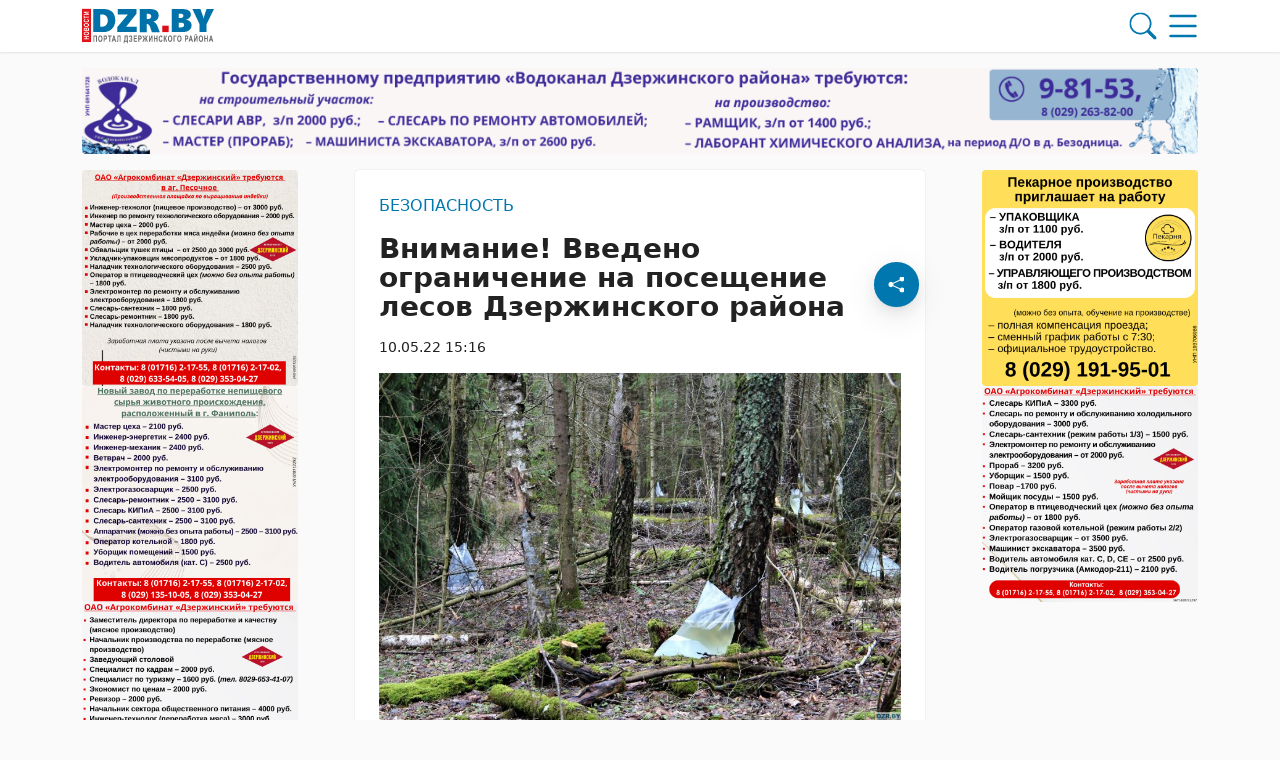

--- FILE ---
content_type: text/html; charset=UTF-8
request_url: https://dzr.by/10052022/vnimanie-vvedeno-ogranichenie-na-poseshhenie-lesov-dzerzhinskogo-rajona/
body_size: 36682
content:
        <!DOCTYPE html> 
            <html lang="ru">
            <head>
            <meta http-equiv="Content-Type" content="text/html; charset=utf-8">
            <meta name="viewport" content="width=device-width, initial-scale=1, shrink-to-fit=no">
            <meta name="author" content="Limerencefox.com">

                        
             
            <!-- Google Tag Manager -->
<script>(function(w,d,s,l,i){w[l]=w[l]||[];w[l].push({'gtm.start':
new Date().getTime(),event:'gtm.js'});var f=d.getElementsByTagName(s)[0],
j=d.createElement(s),dl=l!='dataLayer'?'&l='+l:'';j.async=true;j.src=
'https://www.googletagmanager.com/gtm.js?id='+i+dl;f.parentNode.insertBefore(j,f);
})(window,document,'script','dataLayer','GTM-M7TLHGS7');</script>
<!-- End Google Tag Manager -->

<!-- Yandex Contex.js -->
<script>window.yaContextCb=window.yaContextCb||[]</script>
<script src="https://yandex.ru/ads/system/context.js" async></script>
<!-- End Yandex Contex.js -->            
            
            <script>function loadAsync(e,t){var a,n=!1;a=document.createElement("script"),a.type="text/javascript",a.src=e,a.onreadystatechange=function(){n||this.readyState&&"complete"!=this.readyState||(n=!0,"function"==typeof t&&t())},a.onload=a.onreadystatechange,document.getElementsByTagName("head")[0].appendChild(a)}</script>
<meta name='robots' content='index, follow, max-image-preview:large, max-snippet:-1, max-video-preview:-1' />

	<!-- This site is optimized with the Yoast SEO plugin v26.6 - https://yoast.com/wordpress/plugins/seo/ -->
	<title>Внимание! Введено ограничение на посещение лесов Дзержинского района - 10.05.2022</title>
	<meta name="description" content="Напомним, запреты и ограничения на посещение лесов вводятся в связи с установлением III, IV и V классов пожарной опасности. При стабилизации обстановки" />
	<link rel="canonical" href="https://dzr.by/10052022/vnimanie-vvedeno-ogranichenie-na-poseshhenie-lesov-dzerzhinskogo-rajona/" />
	<meta property="og:locale" content="ru_RU" />
	<meta property="og:type" content="article" />
	<meta property="og:title" content="Внимание! Введено ограничение на посещение лесов Дзержинского района - 10.05.2022" />
	<meta property="og:description" content="Напомним, запреты и ограничения на посещение лесов вводятся в связи с установлением III, IV и V классов пожарной опасности. При стабилизации обстановки" />
	<meta property="og:url" content="https://dzr.by/10052022/vnimanie-vvedeno-ogranichenie-na-poseshhenie-lesov-dzerzhinskogo-rajona/" />
	<meta property="og:site_name" content="DZR.BY" />
	<meta property="article:publisher" content="https://www.facebook.com/dzr.by/" />
	<meta property="article:published_time" content="2022-05-10T12:16:45+00:00" />
	<meta property="og:image" content="https://dzr.by/app/uploads/2022/04/img_2091-2-scaled-e1651057486733.jpg" />
	<meta property="og:image:width" content="900" />
	<meta property="og:image:height" content="600" />
	<meta property="og:image:type" content="image/jpeg" />
	<meta name="author" content="Главный администратор" />
	<meta name="twitter:card" content="summary_large_image" />
	<meta name="twitter:label1" content="Написано автором" />
	<meta name="twitter:data1" content="Главный администратор" />
	<script type="application/ld+json" class="yoast-schema-graph">{"@context":"https://schema.org","@graph":[{"@type":"Article","@id":"https://dzr.by/10052022/vnimanie-vvedeno-ogranichenie-na-poseshhenie-lesov-dzerzhinskogo-rajona/#article","isPartOf":{"@id":"https://dzr.by/10052022/vnimanie-vvedeno-ogranichenie-na-poseshhenie-lesov-dzerzhinskogo-rajona/"},"author":{"name":"Главный администратор","@id":"https://dzr.by/#/schema/person/5f568528256ff9ca95c64bed29700956"},"headline":"Внимание! Введено ограничение на посещение лесов Дзержинского района","datePublished":"2022-05-10T12:16:45+00:00","mainEntityOfPage":{"@id":"https://dzr.by/10052022/vnimanie-vvedeno-ogranichenie-na-poseshhenie-lesov-dzerzhinskogo-rajona/"},"wordCount":171,"commentCount":0,"publisher":{"@id":"https://dzr.by/#organization"},"image":{"@id":"https://dzr.by/10052022/vnimanie-vvedeno-ogranichenie-na-poseshhenie-lesov-dzerzhinskogo-rajona/#primaryimage"},"thumbnailUrl":"https://dzr.by/app/uploads/2022/04/img_2091-2-scaled-e1651057486733.jpg","articleSection":["Безопасность"],"inLanguage":"ru-RU","potentialAction":[{"@type":"CommentAction","name":"Comment","target":["https://dzr.by/10052022/vnimanie-vvedeno-ogranichenie-na-poseshhenie-lesov-dzerzhinskogo-rajona/#respond"]}]},{"@type":"WebPage","@id":"https://dzr.by/10052022/vnimanie-vvedeno-ogranichenie-na-poseshhenie-lesov-dzerzhinskogo-rajona/","url":"https://dzr.by/10052022/vnimanie-vvedeno-ogranichenie-na-poseshhenie-lesov-dzerzhinskogo-rajona/","name":"Внимание! Введено ограничение на посещение лесов Дзержинского района - 10.05.2022","isPartOf":{"@id":"https://dzr.by/#website"},"primaryImageOfPage":{"@id":"https://dzr.by/10052022/vnimanie-vvedeno-ogranichenie-na-poseshhenie-lesov-dzerzhinskogo-rajona/#primaryimage"},"image":{"@id":"https://dzr.by/10052022/vnimanie-vvedeno-ogranichenie-na-poseshhenie-lesov-dzerzhinskogo-rajona/#primaryimage"},"thumbnailUrl":"https://dzr.by/app/uploads/2022/04/img_2091-2-scaled-e1651057486733.jpg","datePublished":"2022-05-10T12:16:45+00:00","description":"Напомним, запреты и ограничения на посещение лесов вводятся в связи с установлением III, IV и V классов пожарной опасности. При стабилизации обстановки","breadcrumb":{"@id":"https://dzr.by/10052022/vnimanie-vvedeno-ogranichenie-na-poseshhenie-lesov-dzerzhinskogo-rajona/#breadcrumb"},"inLanguage":"ru-RU","potentialAction":[{"@type":"ReadAction","target":["https://dzr.by/10052022/vnimanie-vvedeno-ogranichenie-na-poseshhenie-lesov-dzerzhinskogo-rajona/"]}]},{"@type":"ImageObject","inLanguage":"ru-RU","@id":"https://dzr.by/10052022/vnimanie-vvedeno-ogranichenie-na-poseshhenie-lesov-dzerzhinskogo-rajona/#primaryimage","url":"https://dzr.by/app/uploads/2022/04/img_2091-2-scaled-e1651057486733.jpg","contentUrl":"https://dzr.by/app/uploads/2022/04/img_2091-2-scaled-e1651057486733.jpg","width":900,"height":600},{"@type":"BreadcrumbList","@id":"https://dzr.by/10052022/vnimanie-vvedeno-ogranichenie-na-poseshhenie-lesov-dzerzhinskogo-rajona/#breadcrumb","itemListElement":[{"@type":"ListItem","position":1,"name":"Главная","item":"https://dzr.by/"},{"@type":"ListItem","position":2,"name":"Лента новостей","item":"https://dzr.by/lenta-novostej/"},{"@type":"ListItem","position":3,"name":"Безопасность","item":"https://dzr.by/category/bezopasnost/"},{"@type":"ListItem","position":4,"name":"Внимание! Введено ограничение на посещение лесов Дзержинского района"}]},{"@type":"WebSite","@id":"https://dzr.by/#website","url":"https://dzr.by/","name":"DZR.BY","description":"","publisher":{"@id":"https://dzr.by/#organization"},"potentialAction":[{"@type":"SearchAction","target":{"@type":"EntryPoint","urlTemplate":"https://dzr.by/?s={search_term_string}"},"query-input":{"@type":"PropertyValueSpecification","valueRequired":true,"valueName":"search_term_string"}}],"inLanguage":"ru-RU"},{"@type":"Organization","@id":"https://dzr.by/#organization","name":"DZR","url":"https://dzr.by/","logo":{"@type":"ImageObject","inLanguage":"ru-RU","@id":"https://dzr.by/#/schema/logo/image/","url":"https://dzr.by/app/uploads/2023/08/screenshot_1.jpg","contentUrl":"https://dzr.by/app/uploads/2023/08/screenshot_1.jpg","width":425,"height":127,"caption":"DZR"},"image":{"@id":"https://dzr.by/#/schema/logo/image/"},"sameAs":["https://www.facebook.com/dzr.by/","https://vk.com/dzrby1","https://ok.ru/dzrby","https://www.instagram.com/dzr.by1/","https://t.me/dzr_by","https://www.tiktok.com/@dzr.by"]},{"@type":"Person","@id":"https://dzr.by/#/schema/person/5f568528256ff9ca95c64bed29700956","name":"Главный администратор","image":{"@type":"ImageObject","inLanguage":"ru-RU","@id":"https://dzr.by/#/schema/person/image/","url":"https://secure.gravatar.com/avatar/04bc6068bd097735ea18e02138413e40918e021ae7c5b8686e3291db409248c0?s=96&d=mm&r=g","contentUrl":"https://secure.gravatar.com/avatar/04bc6068bd097735ea18e02138413e40918e021ae7c5b8686e3291db409248c0?s=96&d=mm&r=g","caption":"Главный администратор"},"sameAs":["http://dzr.by/wp"]}]}</script>
	<!-- / Yoast SEO plugin. -->


<script>
var wpo_server_info_css = {"user_agent":"Mozilla\/5.0 (Macintosh; Intel Mac OS X 10_15_7) AppleWebKit\/537.36 (KHTML, like Gecko) Chrome\/131.0.0.0 Safari\/537.36; ClaudeBot\/1.0; +claudebot@anthropic.com)"}
    var wpo_min1bc613d6=document.createElement("link");wpo_min1bc613d6.rel="stylesheet",wpo_min1bc613d6.type="text/css",wpo_min1bc613d6.media="async",wpo_min1bc613d6.href="https://dzr.by/app/themes/MP-News/assets/css/slick.css",wpo_min1bc613d6.onload=function() {wpo_min1bc613d6.media="all"},document.getElementsByTagName("head")[0].appendChild(wpo_min1bc613d6);
</script>
<!-- ERROR: WP-Optimize Minify was not allowed to save its cache on - /var/www/dzr_by_usr/data/www/dzr.by/web/app/cache/wpo-minify/1767621055/assets/wpo-minify-header-9e2d0e45.min.css --><!-- Please check if the path above is correct and ensure your server has write permission there! --><style id='wp-img-auto-sizes-contain-inline-css' type='text/css'>
img:is([sizes=auto i],[sizes^="auto," i]){contain-intrinsic-size:3000px 1500px}
/*# sourceURL=wp-img-auto-sizes-contain-inline-css */
</style>
<style id='wp-block-library-inline-css' type='text/css'>
:root{--wp-block-synced-color:#7a00df;--wp-block-synced-color--rgb:122,0,223;--wp-bound-block-color:var(--wp-block-synced-color);--wp-editor-canvas-background:#ddd;--wp-admin-theme-color:#007cba;--wp-admin-theme-color--rgb:0,124,186;--wp-admin-theme-color-darker-10:#006ba1;--wp-admin-theme-color-darker-10--rgb:0,107,160.5;--wp-admin-theme-color-darker-20:#005a87;--wp-admin-theme-color-darker-20--rgb:0,90,135;--wp-admin-border-width-focus:2px}@media (min-resolution:192dpi){:root{--wp-admin-border-width-focus:1.5px}}.wp-element-button{cursor:pointer}:root .has-very-light-gray-background-color{background-color:#eee}:root .has-very-dark-gray-background-color{background-color:#313131}:root .has-very-light-gray-color{color:#eee}:root .has-very-dark-gray-color{color:#313131}:root .has-vivid-green-cyan-to-vivid-cyan-blue-gradient-background{background:linear-gradient(135deg,#00d084,#0693e3)}:root .has-purple-crush-gradient-background{background:linear-gradient(135deg,#34e2e4,#4721fb 50%,#ab1dfe)}:root .has-hazy-dawn-gradient-background{background:linear-gradient(135deg,#faaca8,#dad0ec)}:root .has-subdued-olive-gradient-background{background:linear-gradient(135deg,#fafae1,#67a671)}:root .has-atomic-cream-gradient-background{background:linear-gradient(135deg,#fdd79a,#004a59)}:root .has-nightshade-gradient-background{background:linear-gradient(135deg,#330968,#31cdcf)}:root .has-midnight-gradient-background{background:linear-gradient(135deg,#020381,#2874fc)}:root{--wp--preset--font-size--normal:16px;--wp--preset--font-size--huge:42px}.has-regular-font-size{font-size:1em}.has-larger-font-size{font-size:2.625em}.has-normal-font-size{font-size:var(--wp--preset--font-size--normal)}.has-huge-font-size{font-size:var(--wp--preset--font-size--huge)}.has-text-align-center{text-align:center}.has-text-align-left{text-align:left}.has-text-align-right{text-align:right}.has-fit-text{white-space:nowrap!important}#end-resizable-editor-section{display:none}.aligncenter{clear:both}.items-justified-left{justify-content:flex-start}.items-justified-center{justify-content:center}.items-justified-right{justify-content:flex-end}.items-justified-space-between{justify-content:space-between}.screen-reader-text{border:0;clip-path:inset(50%);height:1px;margin:-1px;overflow:hidden;padding:0;position:absolute;width:1px;word-wrap:normal!important}.screen-reader-text:focus{background-color:#ddd;clip-path:none;color:#444;display:block;font-size:1em;height:auto;left:5px;line-height:normal;padding:15px 23px 14px;text-decoration:none;top:5px;width:auto;z-index:100000}html :where(.has-border-color){border-style:solid}html :where([style*=border-top-color]){border-top-style:solid}html :where([style*=border-right-color]){border-right-style:solid}html :where([style*=border-bottom-color]){border-bottom-style:solid}html :where([style*=border-left-color]){border-left-style:solid}html :where([style*=border-width]){border-style:solid}html :where([style*=border-top-width]){border-top-style:solid}html :where([style*=border-right-width]){border-right-style:solid}html :where([style*=border-bottom-width]){border-bottom-style:solid}html :where([style*=border-left-width]){border-left-style:solid}html :where(img[class*=wp-image-]){height:auto;max-width:100%}:where(figure){margin:0 0 1em}html :where(.is-position-sticky){--wp-admin--admin-bar--position-offset:var(--wp-admin--admin-bar--height,0px)}@media screen and (max-width:600px){html :where(.is-position-sticky){--wp-admin--admin-bar--position-offset:0px}}

/*# sourceURL=wp-block-library-inline-css */
</style><style id='global-styles-inline-css' type='text/css'>
:root{--wp--preset--aspect-ratio--square: 1;--wp--preset--aspect-ratio--4-3: 4/3;--wp--preset--aspect-ratio--3-4: 3/4;--wp--preset--aspect-ratio--3-2: 3/2;--wp--preset--aspect-ratio--2-3: 2/3;--wp--preset--aspect-ratio--16-9: 16/9;--wp--preset--aspect-ratio--9-16: 9/16;--wp--preset--color--black: #000000;--wp--preset--color--cyan-bluish-gray: #abb8c3;--wp--preset--color--white: #ffffff;--wp--preset--color--pale-pink: #f78da7;--wp--preset--color--vivid-red: #cf2e2e;--wp--preset--color--luminous-vivid-orange: #ff6900;--wp--preset--color--luminous-vivid-amber: #fcb900;--wp--preset--color--light-green-cyan: #7bdcb5;--wp--preset--color--vivid-green-cyan: #00d084;--wp--preset--color--pale-cyan-blue: #8ed1fc;--wp--preset--color--vivid-cyan-blue: #0693e3;--wp--preset--color--vivid-purple: #9b51e0;--wp--preset--color--tan: #E6DBAD;--wp--preset--color--yellow: #FDE64B;--wp--preset--color--orange: #ED7014;--wp--preset--color--red: #D0312D;--wp--preset--color--pink: #b565a7;--wp--preset--color--purple: #A32CC4;--wp--preset--color--blue: #3A43BA;--wp--preset--color--green: #3BB143;--wp--preset--color--brown: #231709;--wp--preset--color--grey: #6C626D;--wp--preset--gradient--vivid-cyan-blue-to-vivid-purple: linear-gradient(135deg,rgb(6,147,227) 0%,rgb(155,81,224) 100%);--wp--preset--gradient--light-green-cyan-to-vivid-green-cyan: linear-gradient(135deg,rgb(122,220,180) 0%,rgb(0,208,130) 100%);--wp--preset--gradient--luminous-vivid-amber-to-luminous-vivid-orange: linear-gradient(135deg,rgb(252,185,0) 0%,rgb(255,105,0) 100%);--wp--preset--gradient--luminous-vivid-orange-to-vivid-red: linear-gradient(135deg,rgb(255,105,0) 0%,rgb(207,46,46) 100%);--wp--preset--gradient--very-light-gray-to-cyan-bluish-gray: linear-gradient(135deg,rgb(238,238,238) 0%,rgb(169,184,195) 100%);--wp--preset--gradient--cool-to-warm-spectrum: linear-gradient(135deg,rgb(74,234,220) 0%,rgb(151,120,209) 20%,rgb(207,42,186) 40%,rgb(238,44,130) 60%,rgb(251,105,98) 80%,rgb(254,248,76) 100%);--wp--preset--gradient--blush-light-purple: linear-gradient(135deg,rgb(255,206,236) 0%,rgb(152,150,240) 100%);--wp--preset--gradient--blush-bordeaux: linear-gradient(135deg,rgb(254,205,165) 0%,rgb(254,45,45) 50%,rgb(107,0,62) 100%);--wp--preset--gradient--luminous-dusk: linear-gradient(135deg,rgb(255,203,112) 0%,rgb(199,81,192) 50%,rgb(65,88,208) 100%);--wp--preset--gradient--pale-ocean: linear-gradient(135deg,rgb(255,245,203) 0%,rgb(182,227,212) 50%,rgb(51,167,181) 100%);--wp--preset--gradient--electric-grass: linear-gradient(135deg,rgb(202,248,128) 0%,rgb(113,206,126) 100%);--wp--preset--gradient--midnight: linear-gradient(135deg,rgb(2,3,129) 0%,rgb(40,116,252) 100%);--wp--preset--font-size--small: 12px;--wp--preset--font-size--medium: 20px;--wp--preset--font-size--large: 36px;--wp--preset--font-size--x-large: 42px;--wp--preset--font-size--regular: 16px;--wp--preset--font-size--larger: 36px;--wp--preset--font-size--huge: 48px;--wp--preset--spacing--20: 0.44rem;--wp--preset--spacing--30: 0.67rem;--wp--preset--spacing--40: 1rem;--wp--preset--spacing--50: 1.5rem;--wp--preset--spacing--60: 2.25rem;--wp--preset--spacing--70: 3.38rem;--wp--preset--spacing--80: 5.06rem;--wp--preset--shadow--natural: 6px 6px 9px rgba(0, 0, 0, 0.2);--wp--preset--shadow--deep: 12px 12px 50px rgba(0, 0, 0, 0.4);--wp--preset--shadow--sharp: 6px 6px 0px rgba(0, 0, 0, 0.2);--wp--preset--shadow--outlined: 6px 6px 0px -3px rgb(255, 255, 255), 6px 6px rgb(0, 0, 0);--wp--preset--shadow--crisp: 6px 6px 0px rgb(0, 0, 0);}:where(.is-layout-flex){gap: 0.5em;}:where(.is-layout-grid){gap: 0.5em;}body .is-layout-flex{display: flex;}.is-layout-flex{flex-wrap: wrap;align-items: center;}.is-layout-flex > :is(*, div){margin: 0;}body .is-layout-grid{display: grid;}.is-layout-grid > :is(*, div){margin: 0;}:where(.wp-block-columns.is-layout-flex){gap: 2em;}:where(.wp-block-columns.is-layout-grid){gap: 2em;}:where(.wp-block-post-template.is-layout-flex){gap: 1.25em;}:where(.wp-block-post-template.is-layout-grid){gap: 1.25em;}.has-black-color{color: var(--wp--preset--color--black) !important;}.has-cyan-bluish-gray-color{color: var(--wp--preset--color--cyan-bluish-gray) !important;}.has-white-color{color: var(--wp--preset--color--white) !important;}.has-pale-pink-color{color: var(--wp--preset--color--pale-pink) !important;}.has-vivid-red-color{color: var(--wp--preset--color--vivid-red) !important;}.has-luminous-vivid-orange-color{color: var(--wp--preset--color--luminous-vivid-orange) !important;}.has-luminous-vivid-amber-color{color: var(--wp--preset--color--luminous-vivid-amber) !important;}.has-light-green-cyan-color{color: var(--wp--preset--color--light-green-cyan) !important;}.has-vivid-green-cyan-color{color: var(--wp--preset--color--vivid-green-cyan) !important;}.has-pale-cyan-blue-color{color: var(--wp--preset--color--pale-cyan-blue) !important;}.has-vivid-cyan-blue-color{color: var(--wp--preset--color--vivid-cyan-blue) !important;}.has-vivid-purple-color{color: var(--wp--preset--color--vivid-purple) !important;}.has-black-background-color{background-color: var(--wp--preset--color--black) !important;}.has-cyan-bluish-gray-background-color{background-color: var(--wp--preset--color--cyan-bluish-gray) !important;}.has-white-background-color{background-color: var(--wp--preset--color--white) !important;}.has-pale-pink-background-color{background-color: var(--wp--preset--color--pale-pink) !important;}.has-vivid-red-background-color{background-color: var(--wp--preset--color--vivid-red) !important;}.has-luminous-vivid-orange-background-color{background-color: var(--wp--preset--color--luminous-vivid-orange) !important;}.has-luminous-vivid-amber-background-color{background-color: var(--wp--preset--color--luminous-vivid-amber) !important;}.has-light-green-cyan-background-color{background-color: var(--wp--preset--color--light-green-cyan) !important;}.has-vivid-green-cyan-background-color{background-color: var(--wp--preset--color--vivid-green-cyan) !important;}.has-pale-cyan-blue-background-color{background-color: var(--wp--preset--color--pale-cyan-blue) !important;}.has-vivid-cyan-blue-background-color{background-color: var(--wp--preset--color--vivid-cyan-blue) !important;}.has-vivid-purple-background-color{background-color: var(--wp--preset--color--vivid-purple) !important;}.has-black-border-color{border-color: var(--wp--preset--color--black) !important;}.has-cyan-bluish-gray-border-color{border-color: var(--wp--preset--color--cyan-bluish-gray) !important;}.has-white-border-color{border-color: var(--wp--preset--color--white) !important;}.has-pale-pink-border-color{border-color: var(--wp--preset--color--pale-pink) !important;}.has-vivid-red-border-color{border-color: var(--wp--preset--color--vivid-red) !important;}.has-luminous-vivid-orange-border-color{border-color: var(--wp--preset--color--luminous-vivid-orange) !important;}.has-luminous-vivid-amber-border-color{border-color: var(--wp--preset--color--luminous-vivid-amber) !important;}.has-light-green-cyan-border-color{border-color: var(--wp--preset--color--light-green-cyan) !important;}.has-vivid-green-cyan-border-color{border-color: var(--wp--preset--color--vivid-green-cyan) !important;}.has-pale-cyan-blue-border-color{border-color: var(--wp--preset--color--pale-cyan-blue) !important;}.has-vivid-cyan-blue-border-color{border-color: var(--wp--preset--color--vivid-cyan-blue) !important;}.has-vivid-purple-border-color{border-color: var(--wp--preset--color--vivid-purple) !important;}.has-vivid-cyan-blue-to-vivid-purple-gradient-background{background: var(--wp--preset--gradient--vivid-cyan-blue-to-vivid-purple) !important;}.has-light-green-cyan-to-vivid-green-cyan-gradient-background{background: var(--wp--preset--gradient--light-green-cyan-to-vivid-green-cyan) !important;}.has-luminous-vivid-amber-to-luminous-vivid-orange-gradient-background{background: var(--wp--preset--gradient--luminous-vivid-amber-to-luminous-vivid-orange) !important;}.has-luminous-vivid-orange-to-vivid-red-gradient-background{background: var(--wp--preset--gradient--luminous-vivid-orange-to-vivid-red) !important;}.has-very-light-gray-to-cyan-bluish-gray-gradient-background{background: var(--wp--preset--gradient--very-light-gray-to-cyan-bluish-gray) !important;}.has-cool-to-warm-spectrum-gradient-background{background: var(--wp--preset--gradient--cool-to-warm-spectrum) !important;}.has-blush-light-purple-gradient-background{background: var(--wp--preset--gradient--blush-light-purple) !important;}.has-blush-bordeaux-gradient-background{background: var(--wp--preset--gradient--blush-bordeaux) !important;}.has-luminous-dusk-gradient-background{background: var(--wp--preset--gradient--luminous-dusk) !important;}.has-pale-ocean-gradient-background{background: var(--wp--preset--gradient--pale-ocean) !important;}.has-electric-grass-gradient-background{background: var(--wp--preset--gradient--electric-grass) !important;}.has-midnight-gradient-background{background: var(--wp--preset--gradient--midnight) !important;}.has-small-font-size{font-size: var(--wp--preset--font-size--small) !important;}.has-medium-font-size{font-size: var(--wp--preset--font-size--medium) !important;}.has-large-font-size{font-size: var(--wp--preset--font-size--large) !important;}.has-x-large-font-size{font-size: var(--wp--preset--font-size--x-large) !important;}
/*# sourceURL=global-styles-inline-css */
</style>

<style id='classic-theme-styles-inline-css' type='text/css'>
/*! This file is auto-generated */
.wp-block-button__link{color:#fff;background-color:#32373c;border-radius:9999px;box-shadow:none;text-decoration:none;padding:calc(.667em + 2px) calc(1.333em + 2px);font-size:1.125em}.wp-block-file__button{background:#32373c;color:#fff;text-decoration:none}
/*# sourceURL=/wp-includes/css/classic-themes.min.css */
</style>
<link rel='stylesheet' id='style-css-css' href='https://dzr.by/app/themes/MP-News/style.css' type='text/css' media='all' />
<link rel='stylesheet' id='bootstrap-min-css-css' href='https://dzr.by/app/themes/MP-News/assets/css/bootstrap.min.css' type='text/css' media='all' />
<script>
var wpo_server_info_js = {"user_agent":"Mozilla\/5.0 (Macintosh; Intel Mac OS X 10_15_7) AppleWebKit\/537.36 (KHTML, like Gecko) Chrome\/131.0.0.0 Safari\/537.36; ClaudeBot\/1.0; +claudebot@anthropic.com)"}
    loadAsync('https://dzr.by/app/themes/MP-News/assets/js/bootstrap.bundle.min.js', null);
</script>
<!-- ERROR: WP-Optimize minify was not allowed to save its cache on - /var/www/dzr_by_usr/data/www/dzr.by/web/app/cache/wpo-minify/1767621055/assets/wpo-minify-header-322b0d8b.min.js --><!-- Please check if the path above is correct and ensure your server has write permission there! --><!-- If you found a bug, please report this on https://wordpress.org/support/plugin/wp-optimize/ --><!-- ERROR: WP-Optimize minify was not allowed to save its cache on - /var/www/dzr_by_usr/data/www/dzr.by/web/app/cache/wpo-minify/1767621055/assets/wpo-minify-header-e2190a8c.min.js --><!-- Please check if the path above is correct and ensure your server has write permission there! --><!-- If you found a bug, please report this on https://wordpress.org/support/plugin/wp-optimize/ --><script type="text/javascript" src="https://dzr.by/wp/wp-includes/js/jquery/jquery.min.js" id="jquery-core-js"></script>
<script type="text/javascript" id="image-watermark-no-right-click-js-before">
/* <![CDATA[ */
var iwArgsNoRightClick = {"rightclick":"N","draganddrop":"N","devtools":"Y","enableToast":"Y","toastMessage":"This content is protected"};

//# sourceURL=image-watermark-no-right-click-js-before
/* ]]> */
</script>
<script type="text/javascript" src="https://dzr.by/app/plugins/image-watermark/js/no-right-click.js" id="image-watermark-no-right-click-js"></script>
<script type="text/javascript" src="https://dzr.by/app/themes/MP-News/assets/js/common.js" id="common-js-js"></script>
<script type="text/javascript" src="https://dzr.by/app/themes/MP-News/assets/js/post.js" id="post-js-js"></script>
<script type="text/javascript" src="https://dzr.by/app/cache/wpo-minify/1767621055/assets/wpo-minify-header-6fa407c4.min.js" id="wpo_min-header-1-js"></script>
<script type="text/javascript" src="https://dzr.by/app/themes/MP-News/assets/js/slick.min.js" id="slick-min-js-js"></script>
<link rel="icon" href="https://dzr.by/app/uploads/2023/08/cropped-logo-dzr-gora.jpg-32x32.png" sizes="32x32" />
<link rel="icon" href="https://dzr.by/app/uploads/2023/08/cropped-logo-dzr-gora.jpg-192x192.png" sizes="192x192" />
<link rel="apple-touch-icon" href="https://dzr.by/app/uploads/2023/08/cropped-logo-dzr-gora.jpg-180x180.png" />
<meta name="msapplication-TileImage" content="https://dzr.by/app/uploads/2023/08/cropped-logo-dzr-gora.jpg-270x270.png" />
		<style type="text/css" id="wp-custom-css">
			.adv-blocks .adv-blocks__block img {
	object-fit: contain;
	border-radius: 0.25rem;
}
.adv-blocks .adv-blocks__block .card__img {
	box-shadow: none;
}
.wp-block-video,
.wp-block-video video {
	max-height:300px;
}
#adposition-p1 img {
	width:100%;
}
.adv-blocks:first-child .adv-blocks__block img {
	background: #fff;
	padding: 1rem;
}
.adv-blocks > .col-xl-4:nth-child(3) .adv-blocks__block .card__img {
	height: 100%;
}
.post__content h2 {
                font-size: 1.5rem;
            }

            .post__content h3 {
                font-size: 1.35rem;
            }

            .post__content h4 {
                font-size: 1.25rem;
            }

            .post__content h5 {
                font-size: 1.15rem;
            }

            .post__content h6 {
                font-size: 1rem
            }		</style>
		            
            
        <style>
            :root {
                --bs-body-bg: #fafafa !important;
                --bs-body-text: #222222 !important;
                --bs-main-color: #0078af !important;
                --bs-main-color-soft: #0078af8a !important;
                --bs-main-color-transparent: #0078af36 !important;
                --breadcrumb-first-icon: url("data:image/svg+xml,%3Csvg viewBox='0 0 16 16' id='bi-house' class='bi bi-house' fill='rgb(34,34,34)' xmlns='http://www.w3.org/2000/svg'%3E%3Cpath fill-rule='evenodd' d='M2 13.5V7h1v6.5a.5.5 0 0 0 .5.5h9a.5.5 0 0 0 .5-.5V7h1v6.5a1.5 1.5 0 0 1-1.5 1.5h-9A1.5 1.5 0 0 1 2 13.5zm11-11V6l-2-2V2.5a.5.5 0 0 1 .5-.5h1a.5.5 0 0 1 .5.5z'/%3E%3Cpath fill-rule='evenodd' d='M7.293 1.5a1 1 0 0 1 1.414 0l6.647 6.646a.5.5 0 0 1-.708.708L8 2.207 1.354 8.854a.5.5 0 1 1-.708-.708L7.293 1.5z'/%3E%3C/svg%3E") !important;
                --breadcrumb-first-icon-hover: url("data:image/svg+xml,%3Csvg viewBox='0 0 16 16' id='bi-house' class='bi bi-house' fill='rgb(0,120,175)' xmlns='http://www.w3.org/2000/svg'%3E%3Cpath fill-rule='evenodd' d='M2 13.5V7h1v6.5a.5.5 0 0 0 .5.5h9a.5.5 0 0 0 .5-.5V7h1v6.5a1.5 1.5 0 0 1-1.5 1.5h-9A1.5 1.5 0 0 1 2 13.5zm11-11V6l-2-2V2.5a.5.5 0 0 1 .5-.5h1a.5.5 0 0 1 .5.5z'/%3E%3Cpath fill-rule='evenodd' d='M7.293 1.5a1 1 0 0 1 1.414 0l6.647 6.646a.5.5 0 0 1-.708.708L8 2.207 1.354 8.854a.5.5 0 1 1-.708-.708L7.293 1.5z'/%3E%3C/svg%3E") !important;
                --blockquote-icon: url("data:image/svg+xml,%3Csvg fill='rgb(0,120,175)' viewBox='0 0 5 3' xmlns='http://www.w3.org/2000/svg'%3E%3Cpath d='M3.44455 0.772003C3.66855 0.772003 3.85655 0.852003 4.00855 1.012C4.16855 1.164 4.24855 1.352 4.24855 1.576C4.24855 1.792 4.21255 1.988 4.14055 2.164C4.06855 2.34 3.98455 2.492 3.88855 2.62C3.79255 2.74 3.70055 2.832 3.61255 2.896C3.52455 2.96 3.46455 2.992 3.43255 2.992C3.46455 2.96 3.49255 2.912 3.51655 2.848C3.54855 2.776 3.56455 2.708 3.56455 2.644C3.57255 2.572 3.56455 2.512 3.54056 2.464C3.52455 2.408 3.49255 2.38 3.44455 2.38C3.22055 2.38 3.02855 2.304 2.86855 2.152C2.71655 1.992 2.64055 1.8 2.64055 1.576C2.64055 1.352 2.71655 1.164 2.86855 1.012C3.02855 0.852003 3.22055 0.772003 3.44455 0.772003ZM1.57255 0.772003C1.79655 0.772003 1.98455 0.852003 2.13655 1.012C2.29655 1.164 2.37655 1.352 2.37655 1.576C2.37655 1.792 2.34055 1.988 2.26855 2.164C2.19655 2.34 2.11255 2.492 2.01655 2.62C1.92055 2.74 1.82855 2.832 1.74055 2.896C1.65255 2.96 1.59255 2.992 1.56055 2.992C1.59255 2.96 1.62055 2.912 1.64455 2.848C1.67655 2.776 1.69255 2.708 1.69255 2.644C1.70055 2.572 1.69255 2.512 1.66855 2.464C1.65255 2.408 1.62055 2.38 1.57255 2.38C1.34855 2.38 1.15655 2.304 0.996555 2.152C0.844555 1.992 0.768555 1.8 0.768555 1.576C0.768555 1.352 0.844555 1.164 0.996555 1.012C1.15655 0.852003 1.34855 0.772003 1.57255 0.772003Z'/%3E%3C/svg%3E") !important;
            }
        </style>
    
        </head>
            <body>
            
            <!-- Google Tag Manager (noscript) -->
<noscript><iframe src="https://www.googletagmanager.com/ns.html?id=GTM-M7TLHGS7"
height="0" width="0" style="display:none;visibility:hidden"></iframe></noscript>
<!-- End Google Tag Manager (noscript) --> 
    
        <div class="svgs d-none">
            <svg>
                <svg id="logo" data-name="logo" xmlns="http://www.w3.org/2000/svg" viewBox="0 0 118.51 30.8">
  <defs>
    <style>
      .cls-1 {
        fill: #676867;
      }

      .cls-2 {
        fill: #0072a9;
      }

      .cls-3 {
        fill: #fff;
      }

      .cls-4 {
        fill: #dd0e19;
      }

      .cls-5 {
        fill: #e31319;
      }
    </style>
  </defs>
  <g>
    <path class="cls-2" d="M29.83,10.25c0,2.1-.44,3.96-1.33,5.58-.89,1.62-2.16,2.86-3.81,3.74s-3.56,1.32-5.71,1.32H10.14V.13h8.65c7.36,0,11.04,3.37,11.04,10.12Zm-6.69,.06c0-1.01-.21-1.93-.62-2.74-.41-.81-1-1.44-1.77-1.88-.77-.44-1.67-.67-2.71-.67h-1.62V15.99h1.76c1.51,0,2.71-.51,3.61-1.54s1.35-2.41,1.35-4.15h0Z"/>
    <path class="cls-2" d="M39.69,16h9.44v4.89H31.6v-4.39l9.65-11.48h-9.05V.13h16.62V4.49l-9.14,11.51h.01Z"/>
    <path class="cls-2" d="M62.74,20.89l-1.56-4.47c-.3-.88-.69-1.57-1.17-2.07-.48-.5-1-.75-1.57-.75h-.25v7.3h-6.29V.13h8.36c2.92,0,5.08,.48,6.48,1.43,1.39,.95,2.09,2.38,2.09,4.28,0,1.43-.41,2.62-1.22,3.59-.81,.96-2.02,1.66-3.62,2.1v.06c.88,.27,1.62,.71,2.21,1.32s1.11,1.51,1.58,2.71l2.05,5.28h-7.09Zm-.6-14.18c0-.69-.21-1.25-.64-1.65-.43-.41-1.1-.61-2.01-.61h-1.3v4.75h1.14c.85,0,1.52-.24,2.04-.71,.51-.47,.77-1.07,.77-1.78Z"/>
    <path class="cls-2" d="M98.39,14.52c0,2.04-.72,3.61-2.16,4.71s-3.49,1.66-6.16,1.66h-9.53V.13h8.87c5.54,0,8.32,1.67,8.32,5.02,0,.72-.17,1.39-.52,1.99-.35,.6-.88,1.13-1.6,1.59-.71,.45-1.5,.76-2.35,.93v.06c.99,.12,1.88,.41,2.67,.88s1.39,1.05,1.82,1.75,.64,1.43,.64,2.18h0Zm-7.34-8.29c0-1.28-1.02-1.93-3.04-1.93h-1.17v3.92h1.82c.7,0,1.27-.19,1.72-.56,.45-.37,.67-.85,.67-1.44h0Zm.66,8.26c0-.6-.22-1.09-.66-1.48-.44-.39-1.02-.58-1.73-.58h-2.48v4.24h2.1c.86,0,1.53-.2,2.03-.59s.74-.92,.74-1.6h0Z"/>
    <path class="cls-2" d="M111.84,13.68v7.21h-6.29v-7.12L99.11,.13h7.23l2.26,6.53c.16,.44,.26,.83,.33,1.16,.06,.33,.13,.66,.21,1h.06c.13-.88,.27-1.56,.42-2.04L111.85,.14h6.66l-6.66,13.55h-.01Z"/>
  </g>
  <rect class="cls-5" width="8.08" height="29.81"/>
  <g>
    <path class="cls-3" d="M6.23,27.26H1.54v-.67h1.85v-1.31H1.54v-.67H6.23v.67h-2.05v1.31h2.05s0,.67,0,.67Z"/>
    <path class="cls-3" d="M3.92,23.69c-.48,0-.88-.05-1.2-.15-.24-.08-.45-.18-.64-.31s-.33-.27-.42-.43c-.12-.21-.19-.44-.19-.71,0-.49,.21-.88,.64-1.17s1.03-.44,1.79-.44,1.35,.15,1.78,.44c.43,.29,.64,.68,.64,1.17s-.21,.88-.64,1.17-1.01,.44-1.76,.44h0Zm-.03-.7c.53,0,.93-.09,1.21-.26,.27-.17,.41-.39,.41-.66s-.14-.48-.41-.66-.68-.26-1.22-.26-.94,.08-1.2,.25-.4,.39-.4,.66,.13,.5,.4,.67c.27,.17,.67,.25,1.21,.25h0Z"/>
    <path class="cls-3" d="M1.54,19.59v-1.32c0-.26,.02-.46,.05-.59,.03-.13,.1-.24,.19-.35s.23-.19,.39-.25,.35-.1,.55-.1c.22,0,.42,.04,.6,.12s.32,.2,.41,.34c.08-.2,.23-.36,.43-.46,.2-.11,.44-.16,.71-.16,.21,0,.42,.03,.62,.1s.36,.17,.48,.29,.19,.27,.22,.45c.02,.11,.03,.38,.03,.81v1.13H1.54Zm.78-.68h1.09v-.44c0-.26,0-.42-.02-.49-.02-.12-.08-.21-.17-.27-.09-.07-.22-.1-.37-.1s-.26,.03-.35,.08c-.09,.06-.15,.14-.16,.25-.01,.07-.02,.26-.02,.57v.4Zm1.87,0h1.26v-.62c0-.24,0-.39-.03-.46-.03-.1-.09-.18-.19-.24s-.23-.09-.4-.09c-.14,0-.26,.02-.36,.07s-.17,.12-.21,.21-.07,.29-.07,.59c0,0,0,.54,0,.54Z"/>
    <path class="cls-3" d="M3.92,16.13c-.48,0-.88-.05-1.2-.15-.24-.08-.45-.18-.64-.31-.19-.13-.33-.27-.42-.43-.12-.21-.19-.44-.19-.71,0-.49,.21-.88,.64-1.17,.43-.29,1.03-.44,1.79-.44s1.35,.15,1.78,.44c.43,.29,.64,.68,.64,1.16s-.21,.88-.64,1.17-1.01,.44-1.76,.44Zm-.03-.69c.53,0,.93-.09,1.21-.26,.27-.17,.41-.39,.41-.66s-.14-.48-.41-.66-.68-.26-1.22-.26-.94,.08-1.2,.25-.4,.39-.4,.66,.13,.5,.4,.67c.27,.17,.67,.25,1.21,.25h0Z"/>
    <path class="cls-3" d="M4.51,9.91l.29-.65c.51,.1,.89,.26,1.14,.5,.25,.23,.37,.52,.37,.88,0,.44-.21,.8-.64,1.08s-1.01,.42-1.75,.42c-.78,0-1.39-.14-1.82-.43-.43-.28-.65-.66-.65-1.12,0-.4,.17-.73,.51-.99,.2-.15,.49-.26,.86-.34l.22,.66c-.24,.04-.44,.12-.58,.24s-.21,.28-.21,.45c0,.25,.12,.44,.37,.6,.25,.15,.65,.23,1.21,.23,.59,0,1.02-.08,1.27-.23s.38-.35,.38-.59c0-.18-.08-.33-.24-.46s-.41-.22-.76-.28l.03,.03Z"/>
    <path class="cls-3" d="M6.23,7.69H2.33v.98h-.79v-2.63h.79v.98h3.9s0,.67,0,.67Z"/>
    <path class="cls-3" d="M1.54,5.23v-.63h3.12L1.54,3.26v-.67H6.23v.63H3.17l3.06,1.34v.67H1.54Z"/>
  </g>
  <rect class="cls-4" x="72.07" y="15.13" width="5.76" height="5.76"/>
  <g>
    <path class="cls-1" d="M10.24,23.97h3.17v5.61h-.81v-4.67h-1.56v4.67h-.81v-5.61h0Z"/>
    <path class="cls-1" d="M14.52,26.81c0-.57,.06-1.05,.18-1.44,.09-.29,.21-.54,.37-.77,.16-.23,.33-.4,.52-.5,.25-.15,.53-.22,.86-.22,.59,0,1.06,.26,1.41,.77s.53,1.22,.53,2.14-.18,1.61-.53,2.12-.82,.77-1.4,.77-1.06-.25-1.42-.76-.52-1.21-.52-2.1h0Zm.83-.05c0,.63,.1,1.12,.31,1.44,.21,.33,.47,.49,.79,.49s.58-.16,.79-.49c.21-.33,.31-.81,.31-1.46s-.1-1.12-.3-1.44c-.2-.32-.47-.47-.8-.47s-.6,.16-.8,.48-.3,.8-.3,1.45Z"/>
    <path class="cls-1" d="M19.46,29.58v-5.61h1.29c.49,0,.81,.03,.96,.08,.23,.08,.42,.27,.57,.55,.15,.28,.23,.65,.23,1.09,0,.34-.04,.63-.13,.87-.09,.23-.2,.42-.34,.55s-.28,.22-.42,.27c-.19,.05-.47,.08-.83,.08h-.53v2.11h-.8Zm.81-4.65v1.59h.44c.32,0,.53-.03,.64-.09s.19-.15,.25-.28c.06-.12,.09-.27,.09-.44,0-.2-.04-.37-.13-.5-.09-.13-.19-.22-.32-.25-.1-.03-.29-.04-.58-.04h-.39Z"/>
    <path class="cls-1" d="M24.45,29.58v-4.66h-1.18v-.95h3.17v.95h-1.18v4.66s-.81,0-.81,0Z"/>
    <path class="cls-1" d="M30.65,29.58h-.88l-.35-1.27h-1.59l-.33,1.27h-.85l1.55-5.61h.85s1.6,5.61,1.6,5.61Zm-1.48-2.22l-.55-2.08-.54,2.08h1.09Z"/>
    <path class="cls-1" d="M31.87,23.97h2.79v5.61h-.81v-4.66h-1.2v2.39c0,.69-.02,1.16-.05,1.44s-.11,.48-.24,.63c-.13,.15-.32,.23-.59,.23-.09,0-.27,0-.51-.04v-.88h.18c.17,0,.28-.03,.34-.09s.09-.22,.09-.47v-.96s0-3.2,0-3.2Z"/>
    <path class="cls-1" d="M38.26,23.97h2.76v4.67h.35v2.16h-.67v-1.22h-2.51v1.22h-.67v-2.16h.34c.17-.48,.27-1.04,.33-1.67,.05-.63,.08-1.43,.08-2.4v-.59h-.01Zm.77,.93c0,1.7-.11,2.94-.33,3.72h1.52v-3.72h-1.19Z"/>
    <path class="cls-1" d="M42.99,25.5l-.78-.26c.17-.91,.65-1.37,1.44-1.37,.47,0,.82,.14,1.06,.43s.36,.63,.36,1.02c0,.27-.05,.51-.16,.72s-.27,.4-.49,.57c.26,.13,.46,.31,.6,.54,.13,.23,.2,.52,.2,.86,0,.49-.13,.89-.38,1.19-.26,.3-.64,.46-1.15,.46-.42,0-.75-.1-.99-.29-.24-.19-.42-.56-.54-1.09l.74-.34c.08,.34,.18,.55,.3,.65,.13,.1,.28,.15,.47,.15,.25,0,.44-.08,.56-.23,.12-.15,.17-.33,.17-.53,0-.23-.07-.41-.2-.55s-.33-.21-.59-.21h-.18v-.84h.09c.25,0,.44-.08,.57-.23,.13-.16,.2-.36,.2-.62,0-.2-.05-.38-.16-.52s-.26-.21-.46-.21c-.34,0-.55,.23-.65,.7h-.03Z"/>
    <path class="cls-1" d="M46.36,29.58v-5.61h2.96v.95h-2.15v1.24h2v.95h-2v1.53h2.23v.94h-3.04Z"/>
    <path class="cls-1" d="M50.52,29.58v-5.61h1.29c.49,0,.81,.03,.96,.08,.23,.08,.42,.27,.57,.55,.15,.28,.23,.65,.23,1.09,0,.34-.04,.63-.13,.87-.09,.23-.2,.42-.34,.55s-.28,.22-.42,.27c-.19,.05-.47,.08-.83,.08h-.53v2.11h-.8Zm.81-4.65v1.59h.44c.32,0,.53-.03,.64-.09s.19-.15,.25-.28c.06-.12,.09-.27,.09-.44,0-.2-.04-.37-.13-.5s-.19-.22-.32-.25c-.1-.03-.29-.04-.58-.04h-.39Z"/>
    <path class="cls-1" d="M57.11,23.97v2.39c.13-.01,.24-.08,.3-.21s.16-.41,.29-.86c.16-.58,.32-.96,.49-1.12,.17-.16,.44-.24,.82-.24h.12v.84h-.12c-.16,0-.28,.03-.36,.08-.08,.06-.14,.15-.18,.26-.05,.12-.12,.36-.21,.72-.05,.19-.1,.36-.16,.49s-.16,.25-.3,.37c.18,.07,.33,.22,.44,.43,.12,.22,.25,.52,.39,.92l.54,1.54h-.95l-.48-1.45s-.02-.06-.05-.12c-.01-.04-.05-.13-.1-.26-.1-.27-.19-.44-.25-.51-.07-.07-.15-.11-.24-.11v2.46h-.79v-2.46c-.09,0-.17,.04-.24,.11s-.15,.24-.25,.52c-.06,.15-.09,.24-.1,.26-.02,.04-.03,.08-.05,.12l-.48,1.45h-.95l.54-1.54c.13-.38,.26-.68,.38-.9,.12-.22,.27-.37,.45-.45-.15-.12-.25-.24-.3-.37s-.11-.29-.16-.49c-.09-.36-.16-.6-.21-.72-.05-.12-.11-.21-.19-.27s-.2-.09-.38-.09h-.1v-.84h.12c.39,0,.67,.08,.83,.24,.16,.16,.32,.53,.48,1.11,.12,.45,.22,.73,.29,.86,.07,.12,.17,.19,.3,.21v-2.39h.79l.03,.02Z"/>
    <path class="cls-1" d="M60.1,23.97h.75v3.73l1.62-3.73h.8v5.61h-.75v-3.66l-1.61,3.66h-.81s0-5.61,0-5.61Z"/>
    <path class="cls-1" d="M64.54,29.58v-5.61h.81v2.21h1.58v-2.21h.81v5.61h-.81v-2.45h-1.58v2.45h-.81Z"/>
    <path class="cls-1" d="M71.56,27.52l.78,.35c-.12,.61-.32,1.07-.6,1.36-.28,.3-.63,.45-1.06,.45-.53,0-.96-.25-1.31-.76s-.51-1.2-.51-2.09,.17-1.66,.51-2.17c.34-.52,.79-.77,1.35-.77,.49,0,.88,.2,1.19,.61,.18,.24,.32,.58,.41,1.03l-.8,.27c-.05-.29-.15-.52-.3-.69s-.33-.25-.55-.25c-.3,0-.54,.15-.72,.45-.18,.3-.28,.78-.28,1.45,0,.71,.09,1.21,.27,1.51s.42,.45,.71,.45c.21,0,.4-.1,.55-.29s.26-.49,.33-.9h.03Z"/>
    <path class="cls-1" d="M73.49,23.97h.81v2.39c.18-.03,.3-.09,.36-.2,.06-.1,.16-.39,.29-.87,.17-.61,.33-.98,.5-1.13s.44-.22,.81-.22h.12v.84h-.11c-.17,0-.29,.03-.36,.08-.08,.06-.14,.15-.19,.26s-.12,.36-.21,.72c-.05,.19-.1,.36-.16,.49-.06,.13-.16,.25-.3,.37,.18,.07,.33,.21,.45,.43,.12,.22,.24,.52,.38,.92l.54,1.54h-.95l-.48-1.45s-.02-.06-.05-.12c0-.02-.04-.11-.1-.26-.1-.27-.19-.45-.25-.52-.07-.07-.17-.1-.3-.11v2.46h-.81v-5.61h.01Z"/>
    <path class="cls-1" d="M77.16,26.81c0-.57,.06-1.05,.18-1.44,.09-.29,.21-.54,.37-.77s.33-.4,.52-.5c.25-.15,.54-.22,.86-.22,.59,0,1.06,.26,1.41,.77,.35,.51,.53,1.22,.53,2.14s-.17,1.61-.52,2.12-.82,.77-1.4,.77-1.06-.25-1.41-.76c-.35-.51-.53-1.21-.53-2.1h-.01Zm.83-.05c0,.63,.1,1.12,.31,1.44,.21,.33,.47,.49,.79,.49s.58-.16,.79-.49,.31-.81,.31-1.46-.1-1.12-.3-1.44c-.2-.32-.47-.47-.8-.47s-.6,.16-.8,.48-.3,.8-.3,1.45h0Z"/>
    <path class="cls-1" d="M82.14,23.97h2.7v.94h-1.9v4.67h-.8s0-5.61,0-5.61Z"/>
    <path class="cls-1" d="M85.47,26.81c0-.57,.06-1.05,.18-1.44,.09-.29,.21-.54,.37-.77s.33-.4,.52-.5c.25-.15,.54-.22,.86-.22,.59,0,1.06,.26,1.41,.77,.35,.51,.53,1.22,.53,2.14s-.17,1.61-.52,2.12-.82,.77-1.4,.77-1.06-.25-1.41-.76c-.35-.51-.53-1.21-.53-2.1h-.01Zm.83-.05c0,.63,.1,1.12,.31,1.44,.21,.33,.47,.49,.79,.49s.58-.16,.79-.49,.31-.81,.31-1.46-.1-1.12-.3-1.44c-.2-.32-.47-.47-.8-.47s-.6,.16-.8,.48-.3,.8-.3,1.45h0Z"/>
    <path class="cls-1" d="M92.41,29.58v-5.61h1.29c.49,0,.81,.03,.96,.08,.23,.08,.42,.27,.57,.55s.23,.65,.23,1.09c0,.34-.04,.63-.13,.87-.09,.23-.2,.42-.34,.55s-.28,.22-.42,.27c-.19,.05-.47,.08-.84,.08h-.52v2.11h-.8Zm.81-4.65v1.59h.44c.32,0,.53-.03,.64-.09s.19-.15,.25-.28c.06-.12,.09-.27,.09-.44,0-.2-.04-.37-.13-.5-.08-.13-.19-.22-.32-.25-.1-.03-.29-.04-.58-.04h-.39Z"/>
    <path class="cls-1" d="M99.68,29.58h-.88l-.35-1.27h-1.59l-.33,1.27h-.85l1.55-5.61h.85s1.6,5.61,1.6,5.61Zm-1.48-2.22l-.55-2.08-.54,2.08h1.09Z"/>
    <path class="cls-1" d="M100.56,23.97h.75v3.73l1.62-3.73h.8v5.61h-.75v-3.66l-1.61,3.66h-.81s0-5.61,0-5.61Zm2.07-1.4h.37c-.02,.35-.11,.62-.26,.82-.15,.2-.35,.3-.59,.3s-.44-.1-.59-.3c-.15-.2-.24-.47-.26-.82h.37c.01,.18,.06,.32,.14,.41s.19,.14,.34,.14,.26-.05,.34-.14c.08-.09,.12-.23,.14-.41Z"/>
    <path class="cls-1" d="M104.84,26.81c0-.57,.06-1.05,.18-1.44,.09-.29,.21-.54,.37-.77s.33-.4,.52-.5c.25-.15,.54-.22,.86-.22,.59,0,1.06,.26,1.41,.77,.35,.51,.53,1.22,.53,2.14s-.17,1.61-.52,2.12-.82,.77-1.4,.77-1.06-.25-1.41-.76c-.35-.51-.53-1.21-.53-2.1h-.01Zm.83-.05c0,.63,.1,1.12,.31,1.44,.21,.33,.47,.49,.79,.49s.58-.16,.79-.49,.31-.81,.31-1.46-.1-1.12-.3-1.44c-.2-.32-.47-.47-.8-.47s-.6,.16-.8,.48-.3,.8-.3,1.45h0Z"/>
    <path class="cls-1" d="M109.78,29.58v-5.61h.8v2.21h1.58v-2.21h.81v5.61h-.81v-2.45h-1.58v2.45h-.8Z"/>
    <path class="cls-1" d="M117.84,29.58h-.88l-.35-1.27h-1.59l-.33,1.27h-.85l1.55-5.61h.85s1.6,5.61,1.6,5.61Zm-1.48-2.22l-.55-2.08-.54,2.08h1.09Z"/>
  </g>
</svg>                                <symbol viewBox="0 0 24 24" id="menu" class="gb_i" focusable="false"><path d="M6,8c1.1,0 2,-0.9 2,-2s-0.9,-2 -2,-2 -2,0.9 -2,2 0.9,2 2,2zM12,20c1.1,0 2,-0.9 2,-2s-0.9,-2 -2,-2 -2,0.9 -2,2 0.9,2 2,2zM6,20c1.1,0 2,-0.9 2,-2s-0.9,-2 -2,-2 -2,0.9 -2,2 0.9,2 2,2zM6,14c1.1,0 2,-0.9 2,-2s-0.9,-2 -2,-2 -2,0.9 -2,2 0.9,2 2,2zM12,14c1.1,0 2,-0.9 2,-2s-0.9,-2 -2,-2 -2,0.9 -2,2 0.9,2 2,2zM16,6c0,1.1 0.9,2 2,2s2,-0.9 2,-2 -0.9,-2 -2,-2 -2,0.9 -2,2zM12,8c1.1,0 2,-0.9 2,-2s-0.9,-2 -2,-2 -2,0.9 -2,2 0.9,2 2,2zM18,14c1.1,0 2,-0.9 2,-2s-0.9,-2 -2,-2 -2,0.9 -2,2 0.9,2 2,2zM18,20c1.1,0 2,-0.9 2,-2s-0.9,-2 -2,-2 -2,0.9 -2,2 0.9,2 2,2z"></path></symbol>
                <symbol viewBox="0 0 16 16" id="bi-list" class="bi bi-list" xmlns="http://www.w3.org/2000/svg"><path fill-rule="evenodd" clip-rule="evenodd" d="M2.5 12a.5.5 0 0 1 .5-.5h10a.5.5 0 0 1 0 1H3a.5.5 0 0 1-.5-.5zm0-4a.5.5 0 0 1 .5-.5h10a.5.5 0 0 1 0 1H3a.5.5 0 0 1-.5-.5zm0-4a.5.5 0 0 1 .5-.5h10a.5.5 0 0 1 0 1H3a.5.5 0 0 1-.5-.5z"/></symbol>
                <symbol viewBox="0 0 16 16" id="bi-search" class="bi bi-search"xmlns="http://www.w3.org/2000/svg"   ><path d="M11.742 10.344a6.5 6.5 0 1 0-1.397 1.398h-.001c.03.04.062.078.098.115l3.85 3.85a1 1 0 0 0 1.415-1.414l-3.85-3.85a1.007 1.007 0 0 0-.115-.1zM12 6.5a5.5 5.5 0 1 1-11 0 5.5 5.5 0 0 1 11 0z"/></symbol>
                <symbol viewBox="0 0 16 16" id="bi-house" class="bi bi-house" xmlns="http://www.w3.org/2000/svg"><path fill-rule="evenodd" d="M2 13.5V7h1v6.5a.5.5 0 0 0 .5.5h9a.5.5 0 0 0 .5-.5V7h1v6.5a1.5 1.5 0 0 1-1.5 1.5h-9A1.5 1.5 0 0 1 2 13.5zm11-11V6l-2-2V2.5a.5.5 0 0 1 .5-.5h1a.5.5 0 0 1 .5.5z"/><path fill-rule="evenodd" d="M7.293 1.5a1 1 0 0 1 1.414 0l6.647 6.646a.5.5 0 0 1-.708.708L8 2.207 1.354 8.854a.5.5 0 1 1-.708-.708L7.293 1.5z"/></symbol>
                <symbol viewBox="0 0 16 16" id="bi-arrow-left" class="bi bi-arrow-left" xmlns="http://www.w3.org/2000/svg" width="16" height="16" fill="currentColor"><path fill-rule="evenodd" d="M15 8a.5.5 0 0 0-.5-.5H2.707l3.147-3.146a.5.5 0 1 0-.708-.708l-4 4a.5.5 0 0 0 0 .708l4 4a.5.5 0 0 0 .708-.708L2.707 8.5H14.5A.5.5 0 0 0 15 8z"/></symbol>
                <symbol viewBox="0 0 16 16" id="bi-eye" class="bi bi-eye" xmlns="http://www.w3.org/2000/svg" fill="currentColor"><path d="M16 8s-3-5.5-8-5.5S0 8 0 8s3 5.5 8 5.5S16 8 16 8zM1.173 8a13.133 13.133 0 0 1 1.66-2.043C4.12 4.668 5.88 3.5 8 3.5c2.12 0 3.879 1.168 5.168 2.457A13.133 13.133 0 0 1 14.828 8c-.058.087-.122.183-.195.288-.335.48-.83 1.12-1.465 1.755C11.879 11.332 10.119 12.5 8 12.5c-2.12 0-3.879-1.168-5.168-2.457A13.134 13.134 0 0 1 1.172 8z"/><path d="M8 5.5a2.5 2.5 0 1 0 0 5 2.5 2.5 0 0 0 0-5zM4.5 8a3.5 3.5 0 1 1 7 0 3.5 3.5 0 0 1-7 0z"/></symbol>
                <symbol viewBox="0 0 16 16" id="bi-circle-fill" class="bi bi-circle-fill" xmlns="http://www.w3.org/2000/svg"><circle cx="8" cy="8" r="8"/></symbol>
                <symbol viewBox="0 0 16 16" id="bi-arrow-up-short" class="bi bi-arrow-up-short" xmlns="http://www.w3.org/2000/svg"><path fill-rule="evenodd" d="M8 12a.5.5 0 0 0 .5-.5V5.707l2.146 2.147a.5.5 0 0 0 .708-.708l-3-3a.5.5 0 0 0-.708 0l-3 3a.5.5 0 1 0 .708.708L7.5 5.707V11.5a.5.5 0 0 0 .5.5z"/></symbol>
                <symbol viewBox="0 0 16 16" id="bi-arrow-right-short" class="bi bi-arrow-right-short" xmlns="http://www.w3.org/2000/svg"><path fill-rule="evenodd" d="M4 8a.5.5 0 0 1 .5-.5h5.793L8.146 5.354a.5.5 0 1 1 .708-.708l3 3a.5.5 0 0 1 0 .708l-3 3a.5.5 0 0 1-.708-.708L10.293 8.5H4.5A.5.5 0 0 1 4 8z"/></symbol>
                <symbol viewBox="0 0 16 16" id="bi-arrow-left-short" class="bi bi-arrow-left-short" xmlns="http://www.w3.org/2000/svg"><path fill-rule="evenodd" d="M12 8a.5.5 0 0 1-.5.5H5.707l2.147 2.146a.5.5 0 0 1-.708.708l-3-3a.5.5 0 0 1 0-.708l3-3a.5.5 0 1 1 .708.708L5.707 7.5H11.5a.5.5 0 0 1 .5.5z"/></symbol>
                <symbol viewBox="0 0 16 16" id="bi-share-fill" class="bi bi-share-fill" xmlns="http://www.w3.org/2000/svg"><path d="M11 2.5a2.5 2.5 0 1 1 .603 1.628l-6.718 3.12a2.499 2.499 0 0 1 0 1.504l6.718 3.12a2.5 2.5 0 1 1-.488.876l-6.718-3.12a2.5 2.5 0 1 1 0-3.256l6.718-3.12A2.5 2.5 0 0 1 11 2.5z"/></symbol>
                <symbol viewBox="0 0 16 16" id="bi-x-lg" class="bi bi-x-lg" xmlns="http://www.w3.org/2000/svg"><path d="M2.146 2.854a.5.5 0 1 1 .708-.708L8 7.293l5.146-5.147a.5.5 0 0 1 .708.708L8.707 8l5.147 5.146a.5.5 0 0 1-.708.708L8 8.707l-5.146 5.147a.5.5 0 0 1-.708-.708L7.293 8 2.146 2.854Z"/></symbol>
                <symbol viewBox="0 0 16 16" id="bi-plus" class="bi bi-plus" xmlns="http://www.w3.org/2000/svg"><path d="M8 4a.5.5 0 0 1 .5.5v3h3a.5.5 0 0 1 0 1h-3v3a.5.5 0 0 1-1 0v-3h-3a.5.5 0 0 1 0-1h3v-3A.5.5 0 0 1 8 4z"/></symbol>
                <symbol viewBox="0 0 16 16" id="bi-dash" class="bi bi-dash" xmlns="http://www.w3.org/2000/svg"><path d="M4 8a.5.5 0 0 1 .5-.5h7a.5.5 0 0 1 0 1h-7A.5.5 0 0 1 4 8z"/></symbol>
                <symbol viewBox="0 0 40 40" id="social-vkontakte" xmlns="http://www.w3.org/2000/svg"><path fill-rule="evenodd" clip-rule="evenodd" d="M9.7 9.7C8 11.35 8 14.1 8 19.5v1c0 5.4 0 8.15 1.7 9.8 1.65 1.7 4.4 1.7 9.8 1.7h1c5.4 0 8.15 0 9.8-1.7 1.7-1.65 1.7-4.4 1.7-9.8v-1c0-5.4 0-8.15-1.7-9.8C28.65 8 25.9 8 20.5 8h-1c-5.4 0-8.1.05-9.8 1.7zm3.05 5.8h1.75c.45 0 .6.2.85.75.85 2.45 2.3 4.65 2.9 4.65.2 0 .3-.1.3-.65v-2.6c-.031-.754-.3-1.073-.495-1.306-.115-.138-.205-.245-.205-.394 0-.2.15-.4.45-.4h2.75c.35 0 .5.2.5.65v3.45c0 .35.15.5.25.5.2 0 .4-.15.8-.55 1.25-1.45 2.15-3.6 2.15-3.6.1-.25.3-.5.75-.5h1.7c.55 0 .65.3.55.65-.2 1-2.35 4-2.35 4-.2.3-.25.45 0 .8.083.104.234.25.412.422.25.242.554.535.788.828.8.85 1.35 1.55 1.5 2.05.15.5-.1.75-.6.75h-1.75c-.465 0-.7-.256-1.237-.843a25.03 25.03 0 0 0-.813-.857c-1.05-1-1.5-1.15-1.75-1.15-.35 0-.45.1-.45.6v1.55c0 .45-.15.7-1.25.7-1.85 0-3.9-1.1-5.35-3.2-2.15-3.05-2.75-5.35-2.75-5.8 0-.25.1-.5.6-.5z"></path></symbol>
                <symbol viewBox="0 0 40 40" id="social-facebook" xmlns="http://www.w3.org/2000/svg"><path fill-rule="evenodd" clip-rule="evenodd" d="M31 20.002C31 13.925 26.076 9 20 9S9 13.925 9 20.002c0 5.492 4.022 10.043 9.281 10.869v-7.689h-2.793v-3.18h2.793v-2.424c0-2.757 1.642-4.28 4.155-4.28 1.204 0 2.462.214 2.462.214v2.708h-1.387c-1.367 0-1.792.849-1.792 1.719v2.063h3.05l-.487 3.18h-2.563v7.689C26.979 30.045 31 25.494 31 20z"></path></symbol>
                <symbol viewBox="0 0 40 40" id="social-odnoklassniki" xmlns="http://www.w3.org/2000/svg"><path fill-rule="evenodd" clip-rule="evenodd" d="M19.99 20.134a6.47 6.47 0 0 1-2.384-.443 6.194 6.194 0 0 1-1.956-1.208 5.68 5.68 0 0 1-1.313-1.81 5.202 5.202 0 0 1-.483-2.207 5.28 5.28 0 0 1 .483-2.239 6.075 6.075 0 0 1 1.313-1.844 5.928 5.928 0 0 1 1.956-1.24 6.467 6.467 0 0 1 2.384-.44 6.608 6.608 0 0 1 2.423.443 5.644 5.644 0 0 1 1.941 1.24 6.263 6.263 0 0 1 1.288 1.844c.323.702.488 1.466.483 2.24a5.199 5.199 0 0 1-.483 2.205 5.732 5.732 0 0 1-3.229 3.02 6.609 6.609 0 0 1-2.423.44zm0-8.487a3.1 3.1 0 0 0-2.134.814 2.585 2.585 0 0 0-.91 2c.004.758.336 1.478.91 1.972a3.145 3.145 0 0 0 4.292 0c.57-.497.899-1.216.9-1.972.01-.767-.319-1.5-.9-2a3.115 3.115 0 0 0-2.158-.814zm7.117 10.584a1.15 1.15 0 0 0-.017-1.384l.001-.004a1.518 1.518 0 0 0-.924-.717 1.811 1.811 0 0 0-1.666.475 5.28 5.28 0 0 1-1.44.717c-.48.157-.97.28-1.466.367-.378.067-.76.11-1.143.13l-.467.015-.467-.016a9.139 9.139 0 0 1-1.144-.129c-.493-.086-.98-.207-1.457-.362a5.27 5.27 0 0 1-1.44-.717 1.755 1.755 0 0 0-1.644-.475 1.6 1.6 0 0 0-.95.717c-.296.418-.283.98.032 1.384a7.878 7.878 0 0 0 1.6 1.257c.692.41 1.45.698 2.238.853a21.2 21.2 0 0 0 2.045.322l-.966.918a99.62 99.62 0 0 1-1.949 1.8c-.644.59-1.186 1.095-1.626 1.513a1.34 1.34 0 0 0-.435.967c0 .351.16.683.435.9l.161.161a1.486 1.486 0 0 0 1.965 0l3.613-3.378c.706.633 1.372 1.25 2 1.852a37.629 37.629 0 0 0 1.683 1.53c.27.24.62.371.982.37.358.003.703-.13.966-.37l.177-.162a1.16 1.16 0 0 0 .42-.9 1.365 1.365 0 0 0-.42-.967l-3.623-3.317-1-.918a16.317 16.317 0 0 0 2.093-.362 8.472 8.472 0 0 0 2.19-.813 7.068 7.068 0 0 0 1.643-1.257z"></path></symbol>
                <symbol viewBox="0 0 40 40" id="social-twitter" xmlns="http://www.w3.org/2000/svg"><path fill-rule="evenodd" clip-rule="evenodd" d="M8.485 28.082a13.217 13.217 0 0 0 20.331-11.74 9.428 9.428 0 0 0 2.318-2.4 9.32 9.32 0 0 1-2.669.73 4.664 4.664 0 0 0 2.044-2.57 9.288 9.288 0 0 1-2.95 1.127 4.65 4.65 0 0 0-7.919 4.24 13.191 13.191 0 0 1-9.578-4.857 4.652 4.652 0 0 0 1.437 6.2 4.613 4.613 0 0 1-2.1-.582v.059a4.649 4.649 0 0 0 3.72 4.556 4.667 4.667 0 0 1-2.1.08 4.652 4.652 0 0 0 4.341 3.227 9.316 9.316 0 0 1-5.77 1.989 9.404 9.404 0 0 1-1.105-.06z"></path></symbol>
                <symbol viewBox="0 0 40 40" id="social-zen" xmlns="http://www.w3.org/2000/svg"><path fill-rule="evenodd" clip-rule="evenodd" d="M10.6 10.6C12.2 9 15.3 9 19.9 9c-.2 4.8-.3 7.1-2.1 8.9-1.7 1.7-3.9 1.8-8.8 2 0-4.4 0-7.7 1.6-9.3zm18.8 0c1.6 1.6 1.6 4.8 1.5 9.3-4.8-.2-7-.3-8.8-2.1-1.7-1.7-1.8-3.9-2-8.8 4.6 0 7.7 0 9.3 1.6zm1.5 9.5c-4.8.1-7 .3-8.8 2-1.7 1.8-1.9 4-2 8.8 4.5 0 7.6 0 9.2-1.6 1.6-1.5 1.6-4.8 1.6-9.2zm-13 2.1c1.7 1.7 1.8 3.9 2 8.8-4.6 0-7.7 0-9.2-1.5-1.6-1.6-1.6-4.9-1.6-9.3 4.8.1 7 .3 8.8 2z"></path></symbol>
                <symbol viewBox="0 0 40 40" id="social-instagram" xmlns="http://www.w3.org/2000/svg"><path fill-rule="evenodd" clip-rule="evenodd" d="M30.674 17.02c.026 1.697.026 3.821 0 6.373a11.048 11.048 0 0 1-.419 3.307 5.344 5.344 0 0 1-4.315 3.746 17.97 17.97 0 0 1-2.957.241c-1.672.026-3.788.026-6.35 0-1.117.03-2.231-.11-3.307-.415a5.343 5.343 0 0 1-3.759-4.308 17.766 17.766 0 0 1-.242-2.957c-.026-1.69-.026-3.814 0-6.373a10.99 10.99 0 0 1 .415-3.31 5.347 5.347 0 0 1 4.316-3.75c.98-.143 1.968-.224 2.958-.243.147-.005 1.147-.008 3-.008v-.03c2.634.046 4.07.073 4.311.08a7.085 7.085 0 0 1 3.538.918 5.286 5.286 0 0 1 2.57 3.77c.156.977.236 1.966.24 2.956l.001.002zm-4.979-4c.345-.011.678.12.921.364.246.24.381.57.373.912.007.346-.13.68-.377.921a1.218 1.218 0 0 1-.907.378 1.256 1.256 0 0 1-.915-.388 1.282 1.282 0 0 1 .905-2.188zM28.8 19.84a568.057 568.057 0 0 1-.139 4.893l.006.003a3.965 3.965 0 0 1-1.435 3.086 3.9 3.9 0 0 1-2.089.81c-.82.08-1.638.126-2.454.135a79.61 79.61 0 0 1-1.4.013h-2.7c-.444-.003-.867-.008-1.267-.016a19.034 19.034 0 0 1-2.844-.2 3.7 3.7 0 0 1-2.163-1.143 3.8 3.8 0 0 1-.929-2.279c-.087-1.006-.133-2.24-.139-3.7-.005-1.73.018-3.667.068-5.81.013-.515.09-1.026.23-1.522a3.458 3.458 0 0 1 3.03-2.66c.897-.122 1.801-.185 2.706-.187 1.981-.031 3.793-.031 5.437 0a18 18 0 0 1 2.864.223c.814.13 1.56.531 2.114 1.14.543.632.868 1.422.927 2.253.062.62.107 1.43.134 2.43v2.531h.043zm-8.75-5.322a5.289 5.289 0 0 1 2.73.737 5.508 5.508 0 0 1-5.559 9.511 5.36 5.36 0 0 1-1.989-2.01 5.549 5.549 0 0 1-.726-2.8 5.284 5.284 0 0 1 .74-2.737 5.39 5.39 0 0 1 2.016-1.978 5.536 5.536 0 0 1 2.788-.724v.001zm3.24 6.86a3.557 3.557 0 0 1-3.295 2.195 3.432 3.432 0 0 1-2.514-1.052 3.556 3.556 0 1 1 5.032-5.025 3.557 3.557 0 0 1 .776 3.882z"></path></symbol>
                <symbol viewBox="0 0 40 40" id="social-youtube" xmlns="http://www.w3.org/2000/svg"> <path fill-rule="evenodd" clip-rule="evenodd" d="M31.313 15.464a3.382 3.382 0 0 0-3.382-3.383H12.068a3.381 3.381 0 0 0-3.381 3.383v9.072a3.38 3.38 0 0 0 3.381 3.383h15.863a3.38 3.38 0 0 0 3.382-3.383v-9.072zm-13.576 8.8v-8.52l6.467 4.253-6.467 4.268z"></path></symbol>
                <symbol viewBox="0 0 40 40" id="social-telegram" xmlns="http://www.w3.org/2000/svg"><path d="M28.19 11.119c-.037.013-.073.029-.11.043l-13.607 5.245c-2.1.81-4.2 1.62-6.3 2.433-.331.11-.639.282-.906.507a.56.56 0 0 0 .092 1c.185.105.383.187.59.242 1.54.48 3.078.965 4.621 1.439a.455.455 0 0 1 .341.34c.156.517.332 1.029.5 1.545.492 1.516.983 3.032 1.472 4.549a.55.55 0 0 0 .572.428 1.375 1.375 0 0 0 1.058-.454c.777-.767 1.568-1.522 2.342-2.293a.307.307 0 0 1 .48-.037c1.571 1.177 3.153 2.338 4.73 3.507.236.185.509.318.8.39a.92.92 0 0 0 1.09-.461 2.63 2.63 0 0 0 .276-.821c1.046-4.925 2.09-9.85 3.131-14.775.147-.572.259-1.153.335-1.74a1.039 1.039 0 0 0-1.508-1.087zm-2.61 3.7c-.183.173-.372.34-.557.508-2.951 2.662-5.904 5.322-8.857 7.98a.93.93 0 0 0-.32.673c-.09 1.108-.2 2.214-.3 3.32a.132.132 0 0 1-.08.14c-.148-.45-.292-.9-.438-1.341-.44-1.35-.878-2.7-1.328-4.048a.334.334 0 0 1 .16-.471c3.643-2.292 7.282-4.586 10.918-6.882.181-.132.39-.22.61-.257.115-.013.247-.018.307.1.06.118-.04.206-.116.277z"></path></symbol>
                <symbol viewBox="0 0 512 512" id="social-tiktok" xmlns="http://www.w3.org/2000/svg"><path d="m480.32 128.39c-29.22 0-56.18-9.68-77.83-26.01-24.83-18.72-42.67-46.18-48.97-77.83-1.56-7.82-2.4-15.89-2.48-24.16h-83.47v228.08l-.1 124.93c0 33.4-21.75 61.72-51.9 71.68-8.75 2.89-18.2 4.26-28.04 3.72-12.56-.69-24.33-4.48-34.56-10.6-21.77-13.02-36.53-36.64-36.93-63.66-.63-42.23 33.51-76.66 75.71-76.66 8.33 0 16.33 1.36 23.82 3.83v-62.34-22.41c-7.9-1.17-15.94-1.78-24.07-1.78-46.19 0-89.39 19.2-120.27 53.79-23.34 26.14-37.34 59.49-39.5 94.46-2.83 45.94 13.98 89.61 46.58 121.83 4.79 4.73 9.82 9.12 15.08 13.17 27.95 21.51 62.12 33.17 98.11 33.17 8.13 0 16.17-.6 24.07-1.77 33.62-4.98 64.64-20.37 89.12-44.57 30.08-29.73 46.7-69.2 46.88-111.21l-.43-186.56c14.35 11.07 30.04 20.23 46.88 27.34 26.19 11.05 53.96 16.65 82.54 16.64v-60.61-22.49c.02.02-.22.02-.24.02z"></path></symbol>
                <symbol viewBox="0 0 131 22" id="social-rutube" xmlns="http://www.w3.org/2000/svg"><path d="M13.6966 21.5811L9.57921 15.3372H9.53719H5.41982V21.5811H0V0.0419922H9.49518C14.915 0.0419922 18.5282 2.97533 18.5282 7.62676C18.5282 10.4344 17.1417 12.7391 14.831 14.0801L19.9567 21.6229H13.6966V21.5811ZM5.46183 10.5182H9.45317C11.5539 10.5182 13.1504 9.38675 13.1504 7.58485C13.1504 5.82485 11.5119 4.73533 9.45317 4.73533H5.46183V10.5182Z" fill="#fff"></path><path d="M42.3922 11.5238C42.3922 18.2286 38.4849 22 32.2248 22C26.0067 22 22.0994 18.2286 22.0994 11.5238V0H27.5612V11.6076C27.5612 14.9181 29.3678 16.9714 32.2248 16.9714C35.0818 16.9714 36.9304 14.9181 36.9304 11.6076V0H42.3922V11.5238Z" fill="#fff"></path><path d="M65.122 4.81915H58.1897V21.5811H52.8119V4.81915H45.8795V0.0419922H65.164V4.81915H65.122Z" fill="#fff"></path><path d="M88.9019 11.5238C88.9019 18.2286 84.9946 22 78.7345 22C72.5164 22 68.6091 18.2286 68.6091 11.5238V0H74.0709V11.6076C74.0709 14.9181 75.8775 16.9714 78.7345 16.9714C81.5915 16.9714 83.4401 14.9181 83.4401 11.6076V0H88.9019V11.5238Z" fill="var(--pen-menu-text)"></path><path d="M111.001 15.5887C111.001 19.1506 108.102 21.5811 103.186 21.5811H92.2208V0.0419922H102.514C107.262 0.0419922 109.993 2.26295 109.993 5.78295C109.993 7.79438 108.858 9.84771 106.968 10.5182C109.699 11.0629 111.001 13.2839 111.001 15.5887ZM97.6826 4.4001V8.8839H101.758C103.817 8.8839 104.909 7.87819 104.909 6.49534C104.909 5.11248 103.817 4.4001 101.758 4.4001H97.6826ZM105.749 14.8763C105.749 13.5353 104.615 12.781 102.598 12.781H97.6826V17.1391H102.514C104.741 17.1391 105.749 16.1753 105.749 14.8763Z" fill="var(--pen-menu-text)"></path><path d="M119.992 4.73542V8.67446H129.656V13.2421H119.992V16.9716H131V21.623H114.53V0.0839844H131V4.73542H119.992Z" fill="#fff"></path></symbol>
                <symbol viewBox="0 0 40 40" id="social-viber" xmlns="http://www.w3.org/2000/svg"><path fill-rule="evenodd" clip-rule="evenodd" d="M30.037 16.124a7.267 7.267 0 00-1.982-3.84 10.856 10.856 0 00-.74-.55 6.957 6.957 0 00-1.466-.7 15.27 15.27 0 00-2.3-.61 16.869 16.869 0 00-3.2-.265l-.937-.03c-.773.009-1.545.071-2.31.186-.958.14-1.903.359-2.825.655a6.743 6.743 0 00-2.544 1.436 6.434 6.434 0 00-1.686 2.872 14.673 14.673 0 00-.53 3.871c0 .71.02 1.543.062 2.5.044.966.217 1.921.515 2.841a7.114 7.114 0 001.5 2.575 6.201 6.201 0 002.98 1.733v2.25l.063.468c.02.286.222.526.5.593a.849.849 0 00.9-.25c.27-.27.572-.583.905-.937.187-.207.4-.446.64-.717.24-.27.442-.52.609-.75a18.53 18.53 0 004.51-.093c1.24-.208 1.931-.333 2.076-.375.188-.067.542-.167 1.062-.3a5.147 5.147 0 001.654-.828 6.73 6.73 0 001.655-1.808c.58-.97.932-2.058 1.03-3.184.347-2.239.3-4.52-.141-6.743zm-1.498.593c.352 1.906.39 3.857.109 5.775a6.218 6.218 0 01-.858 2.62 5.142 5.142 0 01-1.358 1.451 4.3 4.3 0 01-1.358.64c-.426.104-.712.177-.858.218-.146.041-.75.156-1.811.344-1.27.195-2.56.237-3.84.124l-.343.438c-.25.29-.536.629-.858 1.014-.323.384-.652.764-.984 1.14-.333.374-.582.645-.75.811a.561.561 0 01-.155.11.236.236 0 01-.187.015.2.2 0 01-.094-.125.81.81 0 01-.031-.25V27.36a5 5 0 01-2.481-1.467 5.82 5.82 0 01-1.2-2.185 9.05 9.05 0 01-.36-2.4c-.01-.812-.014-1.51-.014-2.092.007-1.09.154-2.176.437-3.23a5.266 5.266 0 011.405-2.42 5.444 5.444 0 012.138-1.2 13.848 13.848 0 012.4-.53c.647-.087 1.299-.134 1.952-.142l.81.032c.916-.01 1.83.056 2.733.2.672.11 1.335.271 1.982.484a7.1 7.1 0 011.28.562c.228.131.447.277.655.437a5.949 5.949 0 011.639 3.31zm-3.262 3.621a.275.275 0 01-.2-.078.238.238 0 01-.078-.17 6.942 6.942 0 00-.406-2.28 4.474 4.474 0 00-1.092-1.686 5.267 5.267 0 00-1.671-1.093 5.827 5.827 0 00-2.044-.4.268.268 0 01-.25-.25.335.335 0 01.078-.219.223.223 0 01.172-.093h.03a6.45 6.45 0 012.217.437c.686.27 1.312.673 1.842 1.186.54.54.96 1.187 1.233 1.9.294.8.437 1.648.422 2.5a.159.159 0 01-.047.171.275.275 0 01-.206.075zm-4.25 2.4h-.25l.006.004a4.456 4.456 0 01-1.768-.88 6.305 6.305 0 01-1.124-1.2 4.435 4.435 0 01-.577-1.077l-.156-.468.03-.25a.39.39 0 01.188-.343l.53-.437a.883.883 0 00.25-.453.806.806 0 00-.124-.67 6.973 6.973 0 00-.3-.5 12.791 12.791 0 01-.328-.53 10.832 10.832 0 00-.437-.563l-.312-.375a.9.9 0 00-.484-.265 1.056 1.056 0 00-.577.078c-.188.127-.37.257-.546.39-.187.145-.36.307-.515.484-.101.14-.195.287-.281.437a1.213 1.213 0 00-.156.406v.156a1.195 1.195 0 00.062.375c.084.208.209.504.375.89.166.384.415.878.749 1.482.199.38.418.75.655 1.108.211.32.44.627.687.921.104.146.224.301.359.453.135.152.276.307.42.452l.126.125c.149.149.305.29.469.422l.215.177c.08.067.154.128.222.182.27.208.572.426.905.655.35.24.715.459 1.092.656.604.333 1.104.588 1.5.764.294.138.596.258.905.36l.187.062c.06.02.124.031.188.031h.062l.03-.03a1.61 1.61 0 00.454-.142c.159-.074.31-.163.453-.265.177-.156.339-.328.483-.515.133-.173.253-.355.359-.546v-.032a.893.893 0 00.11-.56.9.9 0 00-.266-.47l-.374-.312a41.92 41.92 0 00-.593-.437 12.48 12.48 0 00-.515-.343 5.515 5.515 0 00-.484-.28.828.828 0 00-.687-.126.886.886 0 00-.468.25l-.406.53a.48.48 0 01-.343.22zm3.059-3.215a.223.223 0 01-.094.171.293.293 0 01-.187.078.268.268 0 01-.281-.28 3.22 3.22 0 00-.188-1.3 3.513 3.513 0 00-.655-1.078 2.808 2.808 0 00-1.015-.734 3.83 3.83 0 00-1.39-.3.21.21 0 01-.186-.094.38.38 0 01-.062-.218.226.226 0 01.078-.188.317.317 0 01.2-.062 5.103 5.103 0 011.592.36c.472.192.89.498 1.217.89.334.353.589.773.749 1.232.173.49.25 1.008.227 1.527l-.005-.004zm-1.917-.313a.314.314 0 00.2.063l.036.003a.224.224 0 00.187-.078.266.266 0 00.063-.172 2.167 2.167 0 00-.531-1.467A1.894 1.894 0 0020.748 17a.333.333 0 00-.22.078.254.254 0 00-.093.2.187.187 0 00.063.2c.06.052.138.08.218.078.374-.006.735.14 1 .406.247.298.38.674.375 1.061a.224.224 0 00.078.187z"></path></symbol>
                <symbol viewBox="0 0 40 40" id="icon-more" xmlns="http://www.w3.org/2000/svg"><circle cx="20" cy="19.667" r="1.999"></circle><circle cx="27.998" cy="19.667" r="1.999"></circle><circle cx="12.002" cy="19.667" r="1.999"></circle></symbol>
                <symbol viewBox="0 0 40 40" id="icon-share" xmlns="http://www.w3.org/2000/svg"><path d="M19.13 8.876v15.039h1.75V8.92l3.01 3.054 1.246-1.229L21.13 6.68a1.43 1.43 0 0 0-1.127-.555 1.347 1.347 0 0 0-1.131.543l-4.007 3.98 1.233 1.24z"></path><path d="M27.937 14.115h-3.538v1.75h3.538a.233.233 0 0 1 .239.227v13.806a.233.233 0 0 1-.239.227H12.063a.233.233 0 0 1-.239-.227V16.092a.233.233 0 0 1 .239-.227h3.521v-1.75h-3.521a1.985 1.985 0 0 0-1.989 1.977v13.806a1.985 1.985 0 0 0 1.989 1.977h15.874a1.985 1.985 0 0 0 1.989-1.977V16.092a1.985 1.985 0 0 0-1.989-1.977z"></path></symbol>
                <symbol viewBox="0 0 40 40" id="icon-right" xmlns="http://www.w3.org/2000/svg"><path d="M14.847 29.645l-1.075-1.381 10.926-8.498a.126.126 0 000-.199L13.772 11.07l1.075-1.38 10.925 8.497a1.874 1.874 0 010 2.96z"></path></symbol>
                <symbol viewBox="0 0 40 40" id="icon-left" xmlns="http://www.w3.org/2000/svg"><path d="M24.153 29.645l-10.925-8.498a1.874 1.874 0 010-2.96l10.925-8.498 1.075 1.381-10.926 8.497a.126.126 0 000 .199l10.926 8.498z"></path></symbol>
                <symbol viewBox="0 0 40 40" id="icon-up-wide" xmlns="http://www.w3.org/2000/svg"><path d="M30.912 23.888l-10.836-8.315a.124.124 0 00-.153 0L9.088 23.888 8.023 22.5l10.835-8.315a1.878 1.878 0 012.283 0L31.977 22.5z"></path></symbol>
                <symbol viewBox="0 0 64 64" id="currency-rub" xmlns="http://www.w3.org/2000/svg" xml:space="preserve"><path style="fill:#fff" d="M32 0C18.192 0 6.426 8.746 1.941 21H62.06C57.574 8.746 45.808 0 32 0z"/><path style="fill:#0547af" d="M0 32c0 3.865.685 7.57 1.941 11H62.06A31.95 31.95 0 0 0 64 32c0-3.865-.685-7.57-1.941-11H1.941A31.927 31.927 0 0 0 0 32z"/><path style="fill:#d82e25" d="M32 64c13.808 0 25.574-8.746 30.059-21H1.941C6.426 55.254 18.192 64 32 64z"/></symbol>
                <symbol viewBox="0 0 64 64" id="currency-usd" xmlns="http://www.w3.org/2000/svg" xml:space="preserve"><circle style="fill:#fff" cx="32" cy="32" r="32"/><path style="fill:#c64252" d="M32 0a31.842 31.842 0 0 1 16.185 4.398H27.55V.315A32.17 32.17 0 0 1 32 0zm-4.45 34.511h36.343c.064-.829.107-1.665.107-2.511s-.043-1.682-.107-2.511H27.55v5.022zm0-20.074h31.196a32.138 32.138 0 0 0-4.073-5.017H27.55v5.017zm0 10.045h35.553a31.699 31.699 0 0 0-1.661-5.033H27.55v5.033zM32 64a31.84 31.84 0 0 0 16.185-4.398h-32.37A31.84 31.84 0 0 0 32 64zM2.558 44.551h58.885a31.705 31.705 0 0 0 1.657-5.017H.9c.418 1.73.971 3.408 1.658 5.017zM9.327 54.58h45.346a32.138 32.138 0 0 0 4.073-5.017H5.254a32.138 32.138 0 0 0 4.073 5.017z"/><path style="fill:#2b497a" d="M7.657 11.241a32.028 32.028 0 0 0-4.794 7.532l.343 1.069h1.466l-1.185.854.446 1.389-1.172-.867-1.185.867.031-.096a31.864 31.864 0 0 0-1.565 8.392l-.009.362C.016 31.161 0 31.579 0 32c0 .846.043 1.682.107 2.511H27.55V.315a31.794 31.794 0 0 0-4.045.834l.36 1.12h1.466l-1.185.854.459 1.402-1.185-.867-1.185.854.459-1.389-1.185-.854h1.466l.342-1.066a31.803 31.803 0 0 0-7.096 2.963l-.211.121a32.128 32.128 0 0 0-4.109 2.82l-.456.374a32.076 32.076 0 0 0-3.557 3.495M3.933 29.12l-1.172-.867-1.185.854.446-1.389-1.172-.854h1.453l.459-1.389.446 1.389h1.466l-1.185.854.444 1.402zm4.142 3.504-1.185-.853-1.185.854.459-1.402-1.185-.854h1.453l.459-1.376.446 1.389h1.466l-1.185.854.457 1.388zm-.459-8.41.459 1.376-1.185-.854-1.186.854.459-1.389-1.185-.854h1.453l.459-1.389.446 1.402h1.466l-1.186.854zm0-7.035.459 1.402-1.185-.867-1.185.854.459-1.389-1.185-.854h1.453l.459-1.389.446 1.389h1.466l-1.187.854zm4.588 11.941-1.185-.867-1.172.854.446-1.389-1.185-.854h1.478l.433-1.389.459 1.389h1.453l-1.172.854.445 1.402zm-.446-8.424.446 1.389-1.185-.867-1.172.867.446-1.402-1.186-.853h1.478l.433-1.376.459 1.389h1.453l-1.172.853zm0-7.034.446 1.402-1.185-.867-1.172.854.446-1.389-1.185-.854h1.478l.433-1.389.459 1.389h1.453l-1.173.854zm4.575 18.962-1.185-.854-1.172.854.446-1.402-1.172-.854h1.453l.446-1.376.459 1.389h1.453l-1.172.854.444 1.389zm-.446-8.41.446 1.376-1.185-.854-1.172.854.446-1.389-1.172-.854h1.453l.446-1.389.459 1.402h1.453l-1.174.854zm0-7.035.446 1.402-1.185-.867-1.172.854.446-1.389-1.172-.854h1.453l.446-1.389.459 1.389h1.453l-1.174.854zm0-7.022.446 1.389-1.185-.867-1.172.867.446-1.402-1.172-.854h1.453l.446-1.389.459 1.402h1.453l-1.174.854zm4.575 18.963-1.172-.867-1.185.854.446-1.389-1.172-.854h1.453l.459-1.389.446 1.389h1.466l-1.185.854.444 1.402zm-.446-8.424.446 1.389-1.172-.867-1.185.867.446-1.402-1.172-.854h1.453l.459-1.376.446 1.389h1.466l-1.187.854zm0-7.034.446 1.402-1.172-.867-1.185.854.446-1.389-1.172-.854h1.453l.459-1.389.446 1.389h1.466l-1.187.854zm0-7.022.446 1.389-1.172-.854-1.185.854.445-1.389-1.172-.854h1.453l.459-1.389.446 1.389h1.466l-1.186.854zm4.587 25.984-1.185-.854-1.185.854.459-1.402-1.185-.854h1.466l.446-1.376.446 1.389h1.466l-1.185.854.457 1.389zm-.458-8.41.459 1.376-1.185-.854-1.185.854.459-1.389-1.185-.854h1.466l.446-1.389.446 1.402h1.466l-1.187.854zm0-7.035.459 1.402-1.185-.867-1.185.854.459-1.389-1.185-.854h1.466l.446-1.389.446 1.389h1.466l-1.187.854zm0-7.022.459 1.389-1.185-.867-1.185.867.459-1.402-1.185-.854h1.466l.446-1.389.446 1.402h1.466l-1.187.854z"/></symbol>
                <symbol viewBox="0 0 24 24" id="currency-eur" xmlns="http://www.w3.org/2000/svg"><defs><circle id="currency-EUR_a" cx="12" cy="12" r="12"></circle></defs><g fill="none" fill-rule="evenodd"><use fill="#00309D" xlink:href="#currency-EUR_a"></use><path d="m11.85 18.985.315.973 1.023-.001-.829.6.318.972-.827-.603-.826.603.318-.973-.829-.6 1.023.002.314-.973ZM7.74 17.877l.314.974 1.023-.002-.83.6.32.972-.827-.602-.827.602.318-.972-.83-.6 1.024.002.315-.974Zm8.23-.002.314.974 1.024-.002-.83.6.319.972-.827-.602-.826.602.318-.972-.83-.6 1.024.002.314-.974Zm3.025-3.01.314.974 1.024-.002-.83.6.319.973-.827-.603-.827.603.318-.973-.829-.6 1.024.002.314-.974Zm-14.283-.008.314.974 1.023-.002-.828.6.318.972-.827-.603-.827.603.318-.972-.829-.6 1.023.002.315-.974Zm15.379-4.112.314.973 1.023-.002-.829.6.318.972-.826-.603-.827.603.318-.972-.829-.6 1.023.002.315-.973Zm-16.475-.001.314.974 1.023-.002-.829.6.318.972-.826-.603-.827.603.318-.972-.829-.6 1.024.002.314-.974Zm1.091-4.107.314.974 1.023-.003-.829.6.319.973-.827-.603-.826.603.317-.973-.828-.6 1.023.003.314-.974Zm14.28-.008.315.973 1.023-.001-.829.6.318.972-.826-.603-.827.603.318-.972-.829-.6 1.023.001.315-.973ZM7.727 3.622l.315.973 1.023-.002-.829.6.318.973-.827-.603-.826.603.318-.973-.83-.6 1.024.002.314-.973Zm8.247-.014.314.974 1.023-.002-.829.6.318.972-.826-.603-.827.603.318-.972-.83-.6 1.024.002.315-.974Zm-4.12-1.102.315.974 1.023-.002-.829.6.319.972-.827-.603-.827.603.319-.972-.83-.6 1.023.002.315-.974Z" fill="#FFCD00" mask="url(#currency-EUR_b)"></path></g></symbol>
                <symbol viewBox="0 0 16 16" id="bi-list-ul" class="bi bi-list-ul" xmlns="http://www.w3.org/2000/svg"><path fill-rule="evenodd" d="M5 11.5a.5.5 0 0 1 .5-.5h9a.5.5 0 0 1 0 1h-9a.5.5 0 0 1-.5-.5m0-4a.5.5 0 0 1 .5-.5h9a.5.5 0 0 1 0 1h-9a.5.5 0 0 1-.5-.5m0-4a.5.5 0 0 1 .5-.5h9a.5.5 0 0 1 0 1h-9a.5.5 0 0 1-.5-.5m-3 1a1 1 0 1 0 0-2 1 1 0 0 0 0 2m0 4a1 1 0 1 0 0-2 1 1 0 0 0 0 2m0 4a1 1 0 1 0 0-2 1 1 0 0 0 0 2"/></symbol>
                <symbol viewBox="0 0 16 16" id="bi-file-text" xmlns="http://www.w3.org/2000/svg" class="bi bi-file-text"><path d="M5 4a.5.5 0 0 0 0 1h6a.5.5 0 0 0 0-1zm-.5 2.5A.5.5 0 0 1 5 6h6a.5.5 0 0 1 0 1H5a.5.5 0 0 1-.5-.5M5 8a.5.5 0 0 0 0 1h6a.5.5 0 0 0 0-1zm0 2a.5.5 0 0 0 0 1h3a.5.5 0 0 0 0-1z"></path><path d="M2 2a2 2 0 0 1 2-2h8a2 2 0 0 1 2 2v12a2 2 0 0 1-2 2H4a2 2 0 0 1-2-2zm10-1H4a1 1 0 0 0-1 1v12a1 1 0 0 0 1 1h8a1 1 0 0 0 1-1V2a1 1 0 0 0-1-1"></path></symbol>
            </svg>
        </div>

	
                                        <div class="mobile-menu">
                <a class="mobile-menu__icon" data-bs-toggle="offcanvas" href="#feed-line" role="button" aria-controls="feed-line" aria-label="Показать/Скрыть Ленту новостей" title="Показать/Скрыть Ленту новосте">
                    <svg class="svg-icon" data-bs-target="#feed-line">
                        <use href="#bi-file-text"></use>
                    </svg>
                </a>
                <a class="mobile-menu__icon" data-bs-toggle="offcanvas" href="#offcanvasSearch" role="button" aria-controls="offcanvasSearch" aria-label="Поиск" title="Поиск">
                    <svg class="svg-icon" data-bs-target="#offcanvasSearch">
                        <use href="#bi-search"></use>
                    </svg>
                </a>
                                                    <a href="https://dzr.by" class="mobile-menu__icon logo" title="Главная страница">
                        <svg class="svg-icon">
                            <use href="#logo"></use>                        </svg>
                    </a>
                                <a class="mobile-menu__icon" data-bs-toggle="offcanvas" href="#offcanvasMenu" role="button" aria-controls="offcanvasMenu" aria-label="Меню" title="Меню">
                    <svg class="svg-icon" data-bs-target="#offcanvasMenu">
                        <use href="#menu"></use>
                    </svg>
                </a>
                <a id="back-top" class="mobile-menu__icon" title="Наверх">
                    <svg class="svg-icon" data-bs-target="#offcanvasSearch">
                        <use href="#bi-arrow-up-short"></use>
                    </svg>
                </a>
                </div>
                                <header class="header-sticky d-none d-md-block p-0 m-0">
                    <div class="container d-flex justify-content-between align-items-center">
                        <div class="header__logo">
                            <a href="https://dzr.by" aria-label="Главная страница" title="Главная страница">
                                <svg class="svg-icon">
                                    <use href="#logo"></use>
                                </svg>
                                                            </a>
                        </div>
                        <div class="header__menu d-none d-lg-flex">
                            <a href="https://pogoda.mlyn.by/" class="weather-icon" role="button" aria-label="Прогноз погоды" title="Прогноз погоды">
                                                                <svg class="svg-icon">
                                    <use href="#weather-icon"></use>
                                </svg>
                            </a>
                            <a href="https://dzr.by/kursy-valyut" class="currency-icon" role="button" aria-label="Курсы валют" title="Курсы валют">
                                <svg class="svg-icon">
                                    <use href="#currency-icon"></use>
                                </svg>
                            </a>
                            <a class="search-icon" data-bs-toggle="offcanvas" href="#offcanvasSearch" role="button" aria-controls="offcanvasSearch" aria-label="Поиск" title="Поиск">
                                <svg class="svg-icon" data-bs-target="#offcanvasSearch">
                                    <use href="#bi-search"></use>
                                </svg>
                            </a>
                            <a class="menu-icon" data-bs-toggle="offcanvas" href="#offcanvasMenu" role="button" aria-controls="offcanvasMenu" aria-label="Меню" title="Меню">
                                <svg class="svg-icon" data-bs-target="#offcanvasMenu">
                                    <use href="#bi-list"></use>
                                </svg>
                            </a>
                        </div>
                    </div>
                </header>
                                     

                        
        <div class="offcanvas offcanvas-menu offcanvas-end" tabindex="-1" id="offcanvasMenu" aria-labelledby="offcanvasMenuLabel">
            <div class="offcanvas-header">
                <div class="offcanvas-menu__header-caption" aria-label="Меню" title="Меню">
                    Меню
                </div>    
                <button type="button" class="btn-close text-reset" data-bs-dismiss="offcanvas" aria-label="Закрыть" title="Закрыть"></button>
            </div>
            <div class="offcanvas-body d-flex flex-column pt-3">
                
            <nav class="main-menu pb-4">
                <div class="menu-osnovnoe-menyu-container"><ul id="menu-osnovnoe-menyu" class="menu"><li id="menu-item-142051" class="menu-item menu-item-type-post_type menu-item-object-page menu-item-home menu-item-142051 main-menu__item"><a href="https://dzr.by/">Главная</a></li>
<li id="menu-item-142052" class="menu-item menu-item-type-post_type menu-item-object-page current_page_parent menu-item-142052 main-menu__item"><a href="https://dzr.by/lenta-novostej/">Лента новостей</a></li>
<li id="menu-item-142054" class="menu-item menu-item-type-post_type menu-item-object-page menu-item-142054 main-menu__item"><a href="https://dzr.by/o-nas/">О нас</a></li>
<li id="menu-item-147366" class="menu-item menu-item-type-post_type menu-item-object-page menu-item-147366 main-menu__item"><a href="https://dzr.by/vakansii/">Вакансии</a></li>
<li id="menu-item-142055" class="menu-item menu-item-type-post_type menu-item-object-page menu-item-142055 main-menu__item"><a href="https://dzr.by/prajs-list/">Прайс-лист</a></li>
<li id="menu-item-147965" class="menu-item menu-item-type-post_type menu-item-object-page menu-item-147965 main-menu__item"><a href="https://dzr.by/kontakty/">Контакты</a></li>
</ul></div>            </nav>

        
            <nav class="header-menu">
                <div class="menu-menyu-kategorij-container"><ul id="menu-menyu-kategorij" class="menu"><li id="menu-item-142059" class="menu-item menu-item-type-taxonomy menu-item-object-category menu-item-142059 header-menu__item"><a href="https://dzr.by/category/ezhednevnik/">Ежедневник</a></li>
<li id="menu-item-142060" class="menu-item menu-item-type-taxonomy menu-item-object-category menu-item-142060 header-menu__item"><a href="https://dzr.by/category/aktualno/">Актуально</a></li>
<li id="menu-item-142061" class="menu-item menu-item-type-taxonomy menu-item-object-category menu-item-142061 header-menu__item"><a href="https://dzr.by/category/obshhestvo/">Общество</a></li>
<li id="menu-item-142062" class="menu-item menu-item-type-taxonomy menu-item-object-category menu-item-142062 header-menu__item"><a href="https://dzr.by/category/oficialno/">Официально</a></li>
<li id="menu-item-142063" class="menu-item menu-item-type-taxonomy menu-item-object-category current-post-ancestor current-menu-parent current-post-parent menu-item-142063 header-menu__item"><a href="https://dzr.by/category/bezopasnost/">Безопасность</a></li>
<li id="menu-item-142064" class="menu-item menu-item-type-taxonomy menu-item-object-category menu-item-142064 header-menu__item"><a href="https://dzr.by/category/informator/">Информатор</a></li>
<li id="menu-item-142065" class="menu-item menu-item-type-taxonomy menu-item-object-category menu-item-142065 header-menu__item"><a href="https://dzr.by/category/proisshestviya/">Происшествия</a></li>
<li id="menu-item-142066" class="menu-item menu-item-type-taxonomy menu-item-object-category menu-item-142066 header-menu__item"><a href="https://dzr.by/category/afisha/">Афиша</a></li>
<li id="menu-item-142067" class="menu-item menu-item-type-taxonomy menu-item-object-category menu-item-142067 header-menu__item"><a href="https://dzr.by/category/fotofakt/">Фотофакт</a></li>
<li id="menu-item-142068" class="menu-item menu-item-type-taxonomy menu-item-object-category menu-item-142068 header-menu__item"><a href="https://dzr.by/category/reklama/">Объявления</a></li>
</ul></div>            </nav>

        
        <div class="header__social-list pt-4">
                            
                    <div class="social">
                        <div onclick="common.GoToSocialMedia( this )" data-link="https://vk.com/dzrby1" class="social-button m-vkontakte" rel="noopener" title="Сообщество Вконтакте">
                            <svg class="svg-icon">
                                <use href="#social-vkontakte"></use>
                            </svg>
                        </div>
                    </div>
                
                                
                    <div class="social">
                        <div onclick="common.GoToSocialMedia( this )" data-link="https://www.facebook.com/dzr.by/" class="social-button m-facebook" rel="noopener" title="Сообщество Facebook">
                            <svg class="svg-icon">
                                <use href="#social-facebook"></use>
                            </svg>
                        </div>
                    </div>
                
                                
                    <div class="social">
                        <div onclick="common.GoToSocialMedia( this )" data-link="https://ok.ru/dzrby" class="social-button m-odnoklassniki" rel="noopener" title="Сообщество Odnoklassniki">
                            <svg class="svg-icon">
                                <use href="#social-odnoklassniki"></use>
                            </svg>
                        </div>
                    </div>
                
                                
                    <div class="social">
                        <div onclick="common.GoToSocialMedia( this )" data-link="https://www.instagram.com/dzr.by1/" class="social-button m-instagram" rel="noopener" title="Аккаунт в Instagram">
                            <svg class="svg-icon">
                                <use href="#social-instagram"></use>
                            </svg>
                        </div>
                    </div>
                
                                
                    <div class="social">
                        <div onclick="common.GoToSocialMedia( this )" data-link="https://t.me/dzr_by" class="social-button m-telegram" rel="noopener" title="Срочные новости в Telegram">
                            <svg class="svg-icon">
                                <use href="#social-telegram"></use>
                            </svg>
                        </div>
                    </div>
                
                                
                    <div class="social">
                        <div onclick="common.GoToSocialMedia( this )" data-link="https://www.tiktok.com/@dzr.by" class="social-button m-tiktok" rel="noopener" title="Видео в Tiktok">
                            <svg class="svg-icon">
                                <use href="#social-tiktok"></use>
                            </svg>
                        </div>
                    </div>
                
                        </div>

                    </div>
        </div>

    
        <div class="offcanvas offcanvas-top offcanvas-search" tabindex="-1" id="offcanvasSearch" aria-labelledby="offcanvasSearchLabel">
            <div class="offcanvas-header">
                <a class="d-block d-md-none" href="https://dzr.by/?s=" aria-label="Поиск" title="Поиск">
                    <div class="offcanvas-search__header-caption">Поиск</div>
                </a>
                <div class="container">
                    <div class="row d-flex justify-content-end">
                        
<div class="col-md-10 col-lg-9 col-xl-8 col-xxl-7 mx-auto" style="order: 1">
    <form class="search-form" role="search" method="get" action="https://dzr.by/">
        <input id="offcanvasSearchInput" class="search-form__input" type="text" value="" name="s" placeholder="Поиск ..." autocomplete="off" />
        <button type="submit">
            <svg class="svg-icon">
                <use href="#bi-search"></use>
            </svg>
        </button>
    </form>
</div>                        <div class="col-md-10 col-lg-9 col-xl-8 col-xxl-7 mx-auto search-query-and-results ">
                                                    </div>
                    </div>
                </div>
                <button type="button" class="btn-close text-reset position-absolute" data-bs-dismiss="offcanvas" aria-label="Закрыть" title="Закрыть"></button>
            </div>
            <div class="offcanvas-body search pt-0">
                <div class="container">
                    <div class="row">
                        <div id="offcanvas-search__results" class="col-md-10 col-lg-9 col-xl-8 col-xxl-7 mx-auto">
                            <div class="search-results">
                                <div class="row g-3">
                                                                    </div>
                                                            </div>
                        </div>
                    </div>
                </div>
            </div>
        </div>

                
                            <section id="adposition-p0" class="container">
                    <a href="https://gsz.gov.by/directory/business-entity/608932/detail/public/" aria-label="Государственное предприятие &quot;Водоканал Дзержинского района&quot;" title="Государственное предприятие &quot;Водоканал Дзержинского района&quot;">
                        <picture>
                            <img id="block-p0" src="#" alt="Государственное предприятие &quot;Водоканал Дзержинского района&quot;"> 
                        </picture>
                    </a>
                </section>
            
            <script>
                var pageWidth = document.documentElement.scrollWidth,
                    sectionImage = document.getElementById("adposition-p0"),
                    image = document.getElementById("block-p0"),
                    imageAdBlockForFullscreenUrl = "https://dzr.by/app/uploads/2023/11/dlya-raboty-v-g.-fanipole-elektromonter-zp-ot-1500-rub.-slesar-avr-zp-ot-1600-rub.-grafik-22-dlya-raboty-v-g.-dzerzhinske-mashinist-nasosnyh-ustanovok-zp-ot-1500-rub.-slesar-avr-zp-ot-1500-23-scaled.png",
                    imageAdBlockForMobileUrl = "https://dzr.by/app/uploads/2023/11/gosudarstvennomu-predpriyatiyu-vodokanal-dzerzhinskogo-rajona-trebuyutsya-23.png";
                    
                if( pageWidth > 575 && ( imageAdBlockForFullscreenUrl !== "" && imageAdBlockForFullscreenUrl !== undefined ) ) {
                    image.setAttribute('src', imageAdBlockForFullscreenUrl);
                }
                else if( pageWidth <= 575 && ( imageAdBlockForMobileUrl !== "" && imageAdBlockForMobileUrl !== undefined ) )
                {
                    image.setAttribute('src', imageAdBlockForMobileUrl);
                }
                else
                {
                    sectionImage.remove();
                }
            </script>
            
<!-- **************** MAIN CONTENT START **************** -->
<main class="post py-3">
    	<section class="container">
		<div class="row">
            <div class="col-lg-3 col-xl-3 order-1 order-md-0 order-lg-1 order-xl-0">
                		<div id="sidebar-left">
							                <section id="adposition-p8" class="">
                    <a href="https://gsz.gov.by/directory/business-entity/429762/detail/public/" aria-label="ОАО &quot;Агрокомбинат &quot;Дзержинский&quot; " title="ОАО &quot;Агрокомбинат &quot;Дзержинский&quot; ">
                        <picture>
                            <img id="block-p8" src="#" alt="ОАО &quot;Агрокомбинат &quot;Дзержинский&quot; "> 
                        </picture>
                    </a>
                </section>
            
            <script>
                var pageWidth = document.documentElement.scrollWidth,
                    sectionImage = document.getElementById("adposition-p8"),
                    image = document.getElementById("block-p8"),
                    imageAdBlockForFullscreenUrl = "https://dzr.by/app/uploads/2023/11/agrokombinat-12.png",
                    imageAdBlockForMobileUrl = "https://dzr.by/app/uploads/2023/11/agrokombinat-12-1.png";
                    
                if( pageWidth > 575 && ( imageAdBlockForFullscreenUrl !== "" && imageAdBlockForFullscreenUrl !== undefined ) ) {
                    image.setAttribute('src', imageAdBlockForFullscreenUrl);
                }
                else if( pageWidth <= 575 && ( imageAdBlockForMobileUrl !== "" && imageAdBlockForMobileUrl !== undefined ) )
                {
                    image.setAttribute('src', imageAdBlockForMobileUrl);
                }
                else
                {
                    sectionImage.remove();
                }
            </script>
        				                <section id="adposition-p10" class="">
                    <a href="https://gsz.gov.by/directory/business-entity/429762/detail/public/" aria-label="ОАО &quot;Агрокомбинат &quot;Дзержинский&quot;" title="ОАО &quot;Агрокомбинат &quot;Дзержинский&quot;">
                        <picture>
                            <img id="block-p10" src="#" alt="ОАО &quot;Агрокомбинат &quot;Дзержинский&quot;"> 
                        </picture>
                    </a>
                </section>
            
            <script>
                var pageWidth = document.documentElement.scrollWidth,
                    sectionImage = document.getElementById("adposition-p10"),
                    image = document.getElementById("block-p10"),
                    imageAdBlockForFullscreenUrl = "https://dzr.by/app/uploads/2023/11/agrokombinat-17.png",
                    imageAdBlockForMobileUrl = "https://dzr.by/app/uploads/2023/11/agrokombinat-17.png";
                    
                if( pageWidth > 575 && ( imageAdBlockForFullscreenUrl !== "" && imageAdBlockForFullscreenUrl !== undefined ) ) {
                    image.setAttribute('src', imageAdBlockForFullscreenUrl);
                }
                else if( pageWidth <= 575 && ( imageAdBlockForMobileUrl !== "" && imageAdBlockForMobileUrl !== undefined ) )
                {
                    image.setAttribute('src', imageAdBlockForMobileUrl);
                }
                else
                {
                    sectionImage.remove();
                }
            </script>
        				                <section id="adposition-p12" class="">
                    <a href="https://gsz.gov.by/directory/business-entity/429762/detail/public/" aria-label="ОАО &quot;Агрокомбинат &quot;Дзержинский&quot;  " title="ОАО &quot;Агрокомбинат &quot;Дзержинский&quot;  ">
                        <picture>
                            <img id="block-p12" src="#" alt="ОАО &quot;Агрокомбинат &quot;Дзержинский&quot;  "> 
                        </picture>
                    </a>
                </section>
            
            <script>
                var pageWidth = document.documentElement.scrollWidth,
                    sectionImage = document.getElementById("adposition-p12"),
                    image = document.getElementById("block-p12"),
                    imageAdBlockForFullscreenUrl = "https://dzr.by/app/uploads/2023/11/agrokombinat-20.png",
                    imageAdBlockForMobileUrl = "https://dzr.by/app/uploads/2023/11/agrokombinat-20.png";
                    
                if( pageWidth > 575 && ( imageAdBlockForFullscreenUrl !== "" && imageAdBlockForFullscreenUrl !== undefined ) ) {
                    image.setAttribute('src', imageAdBlockForFullscreenUrl);
                }
                else if( pageWidth <= 575 && ( imageAdBlockForMobileUrl !== "" && imageAdBlockForMobileUrl !== undefined ) )
                {
                    image.setAttribute('src', imageAdBlockForMobileUrl);
                }
                else
                {
                    sectionImage.remove();
                }
            </script>
        								</div>
                </div>
			<div class="post__body col-lg-9 col-xl-6 order-0 order-md-1 order-lg-0 order-xl-1">
                            <nav class="post__main-category">
                <ul>
                                            <li class="category">
                            <a href="https://dzr.by/category/bezopasnost/">
                                Безопасность                            </a>
                        </li>
                                    </ul>
            </nav>
                    <h1 class="post__title">
                Внимание! Введено ограничение на посещение лесов Дзержинского района        
            </h1>
        
        <ul class="nav nav-divider post__short-info">
            <li class="nav-item">
                10.05.22 15:16            </li>
                    </ul>
            <picture class="post__thumbnail">
            <img src="https://dzr.by/app/uploads/2022/04/img_2091-2-scaled-e1651057486733.jpg" alt="Внимание! Введено ограничение на посещение лесов Дзержинского района">
        </picture>
    
        <div class="post__multimedia-authors d-block d-sm-flex align-items-center">
            
                    </div>
            <div class="post__content mt-3">
            <p>Напомним, запреты и ограничения на посещение лесов вводятся в связи с установлением III, IV и V классов пожарной опасности. При стабилизации обстановки ограничения и запреты соответственно снимаются.</p>
<p>Согласно решению Дзержинского райисполкома от 28.06.2021 г. №1396, на период установления III класса пожарной опасности лесов по условиям погоды ограничен въезд транспортных средств и проведение работ, не связанных с ведением лесного хозяйства. Т.е. пешие прогулки по лесу, сбор ягод и грибов допустимы (при соблюдении правил пожарной безопасности). В случае же IV и V классов пожарной опасности к ограничениям по въезду техники и работам добавляется еще и полный запрет на нахождение в лесах граждан.</p>
<p>В случае нарушения запрета на посещение лесов или требований пожарной безопасности, не повлекшее причинения ущерба, возможно наказание в виде предупреждения или штрафа до 25 базовых величин (до 675 рублей). В случае, если нарушение повлекло уничтожение или повреждение леса, нарушителю грозит штраф от 25 до 50 базовых величин (от 675 до 1350 рублей).</p>
<p>Оперативная информация о временных ограничениях и запретах на посещение лесов размещена на интерактивной <a href="http://www.mlh.by/maps/map.php">карте</a> на сайте Минлесхоза.</p>
<p><img fetchpriority="high" decoding="async" width="707" height="1280" alt="" src="https://dzr.by/app/uploads/2022/05/photo_2022-05-10_15-10-14.jpg" class="alignnone size-full wp-image-113376 lozad" srcset="https://dzr.by/app/themes/MP-News/assets/images/lazyload.svg 360w" data-srcset="https://dzr.by/app/uploads/2022/05/photo_2022-05-10_15-10-14.jpg"/></p>
        </div>
                                                                                                    
                                    
        <div class="control-buttons">
            <div class="control-buttons__list">
                                    <div id="buttonShare" class="button share" onclick="post.ShareOnSocialNetworks(this)">
                        <div class="share">
                            <svg class="svg-icon">
                                <use href="#bi-share-fill"></use>
                            </svg>  
                        </div>
                        <div class="close d-none">
                            <svg class="svg-icon">
                                <use href="#bi-x-lg"></use>
                            </svg>   
                        </div>
                        <div class="share__list">
                            <div class="share__block facebook">
                                <div class="share__button" onclick="post.SharePostInSocials( this )" data-link="https://dzr.by/10052022/vnimanie-vvedeno-ogranichenie-na-poseshhenie-lesov-dzerzhinskogo-rajona/" title="Поделиться в Facebook">
                                    <svg class="svg-icon">
                                        <use xlink:href="#social-facebook"></use>
                                    </svg>
                                </div>
                            </div>
                            <div class="share__block odnoklassniki">
                                <div class="share__button" onclick="post.SharePostInSocials( this )" data-link="https://dzr.by/10052022/vnimanie-vvedeno-ogranichenie-na-poseshhenie-lesov-dzerzhinskogo-rajona/" title="Поделиться в Одноклассниках">
                                    <svg class="svg-icon">
                                        <use xlink:href="#social-odnoklassniki"></use>
                                    </svg>
                                </div>
                            </div>
                            <div class="share__block vkontakte">
                                <div class="share__button" onclick="post.SharePostInSocials( this )" data-link="https://dzr.by/10052022/vnimanie-vvedeno-ogranichenie-na-poseshhenie-lesov-dzerzhinskogo-rajona/" title="Поделиться ВКонтакте">
                                    <svg class="svg-icon">
                                        <use xlink:href="#social-vkontakte"></use>
                                    </svg>
                                </div>
                            </div>
                            <div class="share__block telegram">
                                <div class="share__button" onclick="post.SharePostInSocials( this )" data-link="https://dzr.by/10052022/vnimanie-vvedeno-ogranichenie-na-poseshhenie-lesov-dzerzhinskogo-rajona/" title="Поделиться в Telegram">
                                    <svg class="svg-icon">
                                        <use xlink:href="#social-telegram"></use>
                                    </svg>
                                </div>
                            </div>
                            <div class="share__block twitter">
                                <div class="share__button" onclick="post.SharePostInSocials( this )" data-title="Внимание! Введено ограничение на посещение лесов Дзержинского района" data-link="https://dzr.by/10052022/vnimanie-vvedeno-ogranichenie-na-poseshhenie-lesov-dzerzhinskogo-rajona/" title="Поделиться в Twitter">
                                    <svg class="svg-icon">
                                        <use xlink:href="#social-twitter"></use>
                                    </svg>
                                </div>
                            </div>
                        </div>
                    </div>
                                <div id="back-top" class="button back-top">
                    <svg class="svg-icon">
                        <use href="#bi-arrow-up-short"></use>
                    </svg>
                </div>
            </div>
        </div>

                </div>
            <div class="col-lg-12 col-xl-3 order-2">
                    <div id="sidebar-right">
							                <section id="adposition-p9" class="">
                    <a href="https://gsz.gov.by/directory/business-entity/610715/detail/public/" aria-label="ООО &quot;МВИнновации&quot;" title="ООО &quot;МВИнновации&quot;">
                        <picture>
                            <img id="block-p9" src="#" alt="ООО &quot;МВИнновации&quot;"> 
                        </picture>
                    </a>
                </section>
            
            <script>
                var pageWidth = document.documentElement.scrollWidth,
                    sectionImage = document.getElementById("adposition-p9"),
                    image = document.getElementById("block-p9"),
                    imageAdBlockForFullscreenUrl = "https://dzr.by/app/uploads/2023/11/pekarnoe-proizvodstvo-priglashaet-na-rabotu-11.png",
                    imageAdBlockForMobileUrl = "https://dzr.by/app/uploads/2023/11/pekarnoe-proizvodstvo-priglashaet-na-rabotu-11-1.png";
                    
                if( pageWidth > 575 && ( imageAdBlockForFullscreenUrl !== "" && imageAdBlockForFullscreenUrl !== undefined ) ) {
                    image.setAttribute('src', imageAdBlockForFullscreenUrl);
                }
                else if( pageWidth <= 575 && ( imageAdBlockForMobileUrl !== "" && imageAdBlockForMobileUrl !== undefined ) )
                {
                    image.setAttribute('src', imageAdBlockForMobileUrl);
                }
                else
                {
                    sectionImage.remove();
                }
            </script>
        				                <section id="adposition-p11" class="">
                    <a href="https://gsz.gov.by/directory/business-entity/429762/detail/public/" aria-label="Агрокомбинат Дзержинский ОАО" title="Агрокомбинат Дзержинский ОАО">
                        <picture>
                            <img id="block-p11" src="#" alt="Агрокомбинат Дзержинский ОАО"> 
                        </picture>
                    </a>
                </section>
            
            <script>
                var pageWidth = document.documentElement.scrollWidth,
                    sectionImage = document.getElementById("adposition-p11"),
                    image = document.getElementById("block-p11"),
                    imageAdBlockForFullscreenUrl = "https://dzr.by/app/uploads/2023/11/agrokombinat-21.png",
                    imageAdBlockForMobileUrl = "https://dzr.by/app/uploads/2023/11/agrokombinat-21.png";
                    
                if( pageWidth > 575 && ( imageAdBlockForFullscreenUrl !== "" && imageAdBlockForFullscreenUrl !== undefined ) ) {
                    image.setAttribute('src', imageAdBlockForFullscreenUrl);
                }
                else if( pageWidth <= 575 && ( imageAdBlockForMobileUrl !== "" && imageAdBlockForMobileUrl !== undefined ) )
                {
                    image.setAttribute('src', imageAdBlockForMobileUrl);
                }
                else
                {
                    sectionImage.remove();
                }
            </script>
        												</div>
	            </div>
        </div>
	</section>
          <section class="recommended container mt-5 mt-sm-4">
        <div class="row">
          <h3 class="h4">
            Рекомендуем
          </h3>
          <div class="recommended__posts p-1">
            
<div id="post-220146">
    <div class="card">
                                            
                    <picture class="card__img">
                <img  class="lozad" alt="В Дзержинском гарнизоне подвели итоги года" src="https://dzr.by/app/uploads/2026/01/photo_2026-01-16_14-19-00-1024x683.jpg" data-srcset="https://dzr.by/app/uploads/2026/01/photo_2026-01-16_14-19-00-1024x683.jpg"  srcset="https://dzr.by/app/themes/MP-News/assets/images/lazyload.svg 360w">
            </picture>
                    <div class="card__body p-3">
            <div class="card__categories">
                        
            <a href="https://dzr.by/category/informator/" class="category__primary-category" aria-label="Информатор" title="Информатор">
                Информатор            </a>

        
        
                        
            
        
                </div>
            
        <a href="https://dzr.by/16012026/v-dzerzhinskom-garnizone-podveli-itogi-goda/" aria-label="В Дзержинском гарнизоне подвели итоги года" title="В Дзержинском гарнизоне подвели итоги года">
            <h4 class="card__title">
                 В Дзержинском гарнизоне подвели итоги года            </h4>
        </a>

            <div class="card__info">
            <div class="card__date">
                16.01.26 14:24            </div>
        </div>
    
        <a href="https://dzr.by/16012026/v-dzerzhinskom-garnizone-podveli-itogi-goda/" class="card__shadow" aria-label="В Дзержинском гарнизоне подвели итоги года" title="В Дзержинском гарнизоне подвели итоги года"></a>

            </div>

        </div>	
</div>
<div id="post-220168">
    <div class="card">
                                            
                    <picture class="card__img">
                <img  class="lozad" alt="Где в Дзержинском районе можно будет окунуться в купель на Крещение" src="https://dzr.by/app/uploads/2026/01/rv5p6clh82w-1024x682.jpg.webp" data-srcset="https://dzr.by/app/uploads/2026/01/rv5p6clh82w-1024x682.jpg.webp"  srcset="https://dzr.by/app/themes/MP-News/assets/images/lazyload.svg 360w">
            </picture>
                    <div class="card__body p-3">
            <div class="card__categories">
                        
            <a href="https://dzr.by/category/informator/" class="category__primary-category" aria-label="Информатор" title="Информатор">
                Информатор            </a>

        
        
                        
            
        
                </div>
            
        <a href="https://dzr.by/16012026/gde-v-dzerzhinskom-rajone-mozhno-budet-okunutsya-v-kupel-na-kreshhenie-2/" aria-label="Где в Дзержинском районе можно будет окунуться в купель на Крещение" title="Где в Дзержинском районе можно будет окунуться в купель на Крещение">
            <h4 class="card__title">
                 Где в Дзержинском районе можно будет окунуться в купель на Крещение            </h4>
        </a>

            <div class="card__info">
            <div class="card__date">
                16.01.26 15:08            </div>
        </div>
    
        <a href="https://dzr.by/16012026/gde-v-dzerzhinskom-rajone-mozhno-budet-okunutsya-v-kupel-na-kreshhenie-2/" class="card__shadow" aria-label="Где в Дзержинском районе можно будет окунуться в купель на Крещение" title="Где в Дзержинском районе можно будет окунуться в купель на Крещение"></a>

            </div>

        </div>	
</div>
<div id="post-219671">
    <div class="card">
                                            
                    <picture class="card__img">
                <img  class="lozad" alt="Как пережить сильное похолодание без последствий — советы экспертов для белорусов" src="https://dzr.by/app/uploads/2024/12/zima-2.jpg" data-srcset="https://dzr.by/app/uploads/2024/12/zima-2.jpg"  srcset="https://dzr.by/app/themes/MP-News/assets/images/lazyload.svg 360w">
            </picture>
                    <div class="card__body p-3">
            <div class="card__categories">
                        
            <a href="https://dzr.by/category/aktualno/" class="category__primary-category" aria-label="Актуально" title="Актуально">
                Актуально            </a>

        
        
                        
            
        
                </div>
            
        <a href="https://dzr.by/13012026/kak-perezhit-silnoe-poholodanie-bez-posledstvij-sovety-ekspertov-dlya-belorusov/" aria-label="Как пережить сильное похолодание без последствий — советы экспертов для белорусов" title="Как пережить сильное похолодание без последствий — советы экспертов для белорусов">
            <h4 class="card__title">
                 Как пережить сильное похолодание без последствий — советы экспертов для белорусов            </h4>
        </a>

            <div class="card__info">
            <div class="card__date">
                13.01.26 09:59            </div>
        </div>
    
        <a href="https://dzr.by/13012026/kak-perezhit-silnoe-poholodanie-bez-posledstvij-sovety-ekspertov-dlya-belorusov/" class="card__shadow" aria-label="Как пережить сильное похолодание без последствий — советы экспертов для белорусов" title="Как пережить сильное похолодание без последствий — советы экспертов для белорусов"></a>

            </div>

        </div>	
</div>
<div id="post-219653">
    <div class="card">
                                            
                    <picture class="card__img">
                <img  class="lozad" alt="Прямую линию 17 января проведет управделами Дзержинского райисполкома Наталья Синюкович" src="https://dzr.by/app/uploads/2024/05/photo_2024-05-22_14-03-46-1024x682.jpg" data-srcset="https://dzr.by/app/uploads/2024/05/photo_2024-05-22_14-03-46-1024x682.jpg"  srcset="https://dzr.by/app/themes/MP-News/assets/images/lazyload.svg 360w">
            </picture>
                    <div class="card__body p-3">
            <div class="card__categories">
                        
            <a href="https://dzr.by/category/obshhestvo/" class="category__primary-category" aria-label="Общество" title="Общество">
                Общество            </a>

        
        
                        
            
        
                </div>
            
        <a href="https://dzr.by/13012026/pryamuyu-liniyu-17-yanvarya-provedet-upravdelami-dzerzhinskogo-rajispolkoma-natalya-sinyukovich/" aria-label="Прямую линию 17 января проведет управделами Дзержинского райисполкома Наталья Синюкович" title="Прямую линию 17 января проведет управделами Дзержинского райисполкома Наталья Синюкович">
            <h4 class="card__title">
                 Прямую линию 17 января проведет управделами Дзержинского райисполкома Наталья Синюкович            </h4>
        </a>

            <div class="card__info">
            <div class="card__date">
                13.01.26 09:55            </div>
        </div>
    
        <a href="https://dzr.by/13012026/pryamuyu-liniyu-17-yanvarya-provedet-upravdelami-dzerzhinskogo-rajispolkoma-natalya-sinyukovich/" class="card__shadow" aria-label="Прямую линию 17 января проведет управделами Дзержинского райисполкома Наталья Синюкович" title="Прямую линию 17 января проведет управделами Дзержинского райисполкома Наталья Синюкович"></a>

            </div>

        </div>	
</div>
<div id="post-220131">
    <div class="card">
                                            
                    <picture class="card__img">
                <img  class="lozad" alt="В Беларуси официально появятся криптобанки — что это и как они будут работать" src="https://dzr.by/app/uploads/2026/01/photo_2026-01-16_11-38-44-1024x576-1.jpg" data-srcset="https://dzr.by/app/uploads/2026/01/photo_2026-01-16_11-38-44-1024x576-1.jpg"  srcset="https://dzr.by/app/themes/MP-News/assets/images/lazyload.svg 360w">
            </picture>
                    <div class="card__body p-3">
            <div class="card__categories">
                        
            <a href="https://dzr.by/category/informator/" class="category__primary-category" aria-label="Информатор" title="Информатор">
                Информатор            </a>

        
        
                        
            
        
                </div>
            
        <a href="https://dzr.by/16012026/v-belarusi-oficzialno-poyavyatsya-kriptobanki-chto-eto-i-kak-oni-budut-rabotat/" aria-label="В Беларуси официально появятся криптобанки — что это и как они будут работать" title="В Беларуси официально появятся криптобанки — что это и как они будут работать">
            <h4 class="card__title">
                 В Беларуси официально появятся криптобанки — что это и как они будут работать            </h4>
        </a>

            <div class="card__info">
            <div class="card__date">
                16.01.26 12:37            </div>
        </div>
    
        <a href="https://dzr.by/16012026/v-belarusi-oficzialno-poyavyatsya-kriptobanki-chto-eto-i-kak-oni-budut-rabotat/" class="card__shadow" aria-label="В Беларуси официально появятся криптобанки — что это и как они будут работать" title="В Беларуси официально появятся криптобанки — что это и как они будут работать"></a>

            </div>

        </div>	
</div>
<div id="post-219971">
    <div class="card">
                                            
                    <picture class="card__img">
                <img  class="lozad" alt="До -15°С и без осадков: какая погода будет в Минской области 16 января?" src="https://dzr.by/app/uploads/2026/01/itcd6kspmohl6xletvw4catirjlhlpg8gfd9up8s-1024x768.jpg" data-srcset="https://dzr.by/app/uploads/2026/01/itcd6kspmohl6xletvw4catirjlhlpg8gfd9up8s-1024x768.jpg"  srcset="https://dzr.by/app/themes/MP-News/assets/images/lazyload.svg 360w">
            </picture>
                    <div class="card__body p-3">
            <div class="card__categories">
                        
            <a href="https://dzr.by/category/ezhednevnik/" class="category__primary-category" aria-label="Ежедневник" title="Ежедневник">
                Ежедневник            </a>

        
        
                        
            
        
                </div>
            
        <a href="https://dzr.by/15012026/do-15s-i-bez-osadkov-kakaya-pogoda-budet-v-minskoj-oblasti-16-yanvarya/" aria-label="До -15°С и без осадков: какая погода будет в Минской области 16 января?" title="До -15°С и без осадков: какая погода будет в Минской области 16 января?">
            <h4 class="card__title">
                 До -15°С и без осадков: какая погода будет в Минской области 16 января?            </h4>
        </a>

            <div class="card__info">
            <div class="card__date">
                15.01.26 15:47            </div>
        </div>
    
        <a href="https://dzr.by/15012026/do-15s-i-bez-osadkov-kakaya-pogoda-budet-v-minskoj-oblasti-16-yanvarya/" class="card__shadow" aria-label="До -15°С и без осадков: какая погода будет в Минской области 16 января?" title="До -15°С и без осадков: какая погода будет в Минской области 16 января?"></a>

            </div>

        </div>	
</div>
<div id="post-220176">
    <div class="card">
                                            
                    <picture class="card__img">
                <img  class="lozad" alt="Не явился по повестке в военкомат: прокуратура Дзержинского района направила уголовное дело в суд" src="https://dzr.by/app/uploads/2024/01/soldaty.jpg" data-srcset="https://dzr.by/app/uploads/2024/01/soldaty.jpg"  srcset="https://dzr.by/app/themes/MP-News/assets/images/lazyload.svg 360w">
            </picture>
                    <div class="card__body p-3">
            <div class="card__categories">
                        
            <a href="https://dzr.by/category/proisshestviya/" class="category__primary-category" aria-label="Происшествия" title="Происшествия">
                Происшествия            </a>

        
        
                        
            
        
                </div>
            
        <a href="https://dzr.by/16012026/ne-yavilsya-po-povestke-v-voenkomat-prokuratura-dzerzhinskogo-rajona-napravila-ugolovnoe-delo-v-sud/" aria-label="Не явился по повестке в военкомат: прокуратура Дзержинского района направила уголовное дело в суд" title="Не явился по повестке в военкомат: прокуратура Дзержинского района направила уголовное дело в суд">
            <h4 class="card__title">
                 Не явился по повестке в военкомат: прокуратура Дзержинского района направила уголовное дело в суд            </h4>
        </a>

            <div class="card__info">
            <div class="card__date">
                16.01.26 15:28            </div>
        </div>
    
        <a href="https://dzr.by/16012026/ne-yavilsya-po-povestke-v-voenkomat-prokuratura-dzerzhinskogo-rajona-napravila-ugolovnoe-delo-v-sud/" class="card__shadow" aria-label="Не явился по повестке в военкомат: прокуратура Дзержинского района направила уголовное дело в суд" title="Не явился по повестке в военкомат: прокуратура Дзержинского района направила уголовное дело в суд"></a>

            </div>

        </div>	
</div>
<div id="post-219603">
    <div class="card">
                                            
                    <picture class="card__img">
                <img  class="lozad" alt="Без краж и с почетными наградами: в Дзержинском отделе Департамента охраны подвели итоги 2025 года" src="https://dzr.by/app/uploads/2026/01/photo_2026-01-09_16-54-55-1024x768.jpg" data-srcset="https://dzr.by/app/uploads/2026/01/photo_2026-01-09_16-54-55-1024x768.jpg"  srcset="https://dzr.by/app/themes/MP-News/assets/images/lazyload.svg 360w">
            </picture>
                    <div class="card__body p-3">
            <div class="card__categories">
                        
            <a href="https://dzr.by/category/informator/" class="category__primary-category" aria-label="Информатор" title="Информатор">
                Информатор            </a>

        
        
                        
            
        
                </div>
            
        <a href="https://dzr.by/12012026/bez-krazh-i-s-pochetnymi-nagradami-v-dzerzhinskom-otdele-departamenta-ohrany-podveli-itogi-2025-goda/" aria-label="Без краж и с почетными наградами: в Дзержинском отделе Департамента охраны подвели итоги 2025 года" title="Без краж и с почетными наградами: в Дзержинском отделе Департамента охраны подвели итоги 2025 года">
            <h4 class="card__title">
                 Без краж и с почетными наградами: в Дзержинском отделе Департамента охраны подвели итоги 2025 года            </h4>
        </a>

            <div class="card__info">
            <div class="card__date">
                12.01.26 14:33            </div>
        </div>
    
        <a href="https://dzr.by/12012026/bez-krazh-i-s-pochetnymi-nagradami-v-dzerzhinskom-otdele-departamenta-ohrany-podveli-itogi-2025-goda/" class="card__shadow" aria-label="Без краж и с почетными наградами: в Дзержинском отделе Департамента охраны подвели итоги 2025 года" title="Без краж и с почетными наградами: в Дзержинском отделе Департамента охраны подвели итоги 2025 года"></a>

            </div>

        </div>	
</div>
<div id="post-219962">
    <div class="card">
                                            
                    <picture class="card__img">
                <img  class="lozad" alt="В связи с морозами ГАИ организован круглосуточный мониторинг состояния дорог и улиц" src="https://dzr.by/app/uploads/2023/10/gai-mashina.jpg" data-srcset="https://dzr.by/app/uploads/2023/10/gai-mashina.jpg"  srcset="https://dzr.by/app/themes/MP-News/assets/images/lazyload.svg 360w">
            </picture>
                    <div class="card__body p-3">
            <div class="card__categories">
                        
            <a href="https://dzr.by/category/bezopasnost/" class="category__primary-category" aria-label="Безопасность" title="Безопасность">
                Безопасность            </a>

        
        
                        
            
        
                </div>
            
        <a href="https://dzr.by/15012026/v-svyazi-s-morozami-gai-organizovan-kruglosutochnyj-monitoring-sostoyaniya-dorog-i-ulicz/" aria-label="В связи с морозами ГАИ организован круглосуточный мониторинг состояния дорог и улиц" title="В связи с морозами ГАИ организован круглосуточный мониторинг состояния дорог и улиц">
            <h4 class="card__title">
                 В связи с морозами ГАИ организован круглосуточный мониторинг состояния дорог и улиц            </h4>
        </a>

            <div class="card__info">
            <div class="card__date">
                15.01.26 14:27            </div>
        </div>
    
        <a href="https://dzr.by/15012026/v-svyazi-s-morozami-gai-organizovan-kruglosutochnyj-monitoring-sostoyaniya-dorog-i-ulicz/" class="card__shadow" aria-label="В связи с морозами ГАИ организован круглосуточный мониторинг состояния дорог и улиц" title="В связи с морозами ГАИ организован круглосуточный мониторинг состояния дорог и улиц"></a>

            </div>

        </div>	
</div>
<div id="post-220086">
    <div class="card">
                                            
                    <picture class="card__img">
                <img  class="lozad" alt="Гороскоп на неделю с 19 по 25 января" src="https://dzr.by/app/uploads/2026/01/images.jpg" data-srcset="https://dzr.by/app/uploads/2026/01/images.jpg"  srcset="https://dzr.by/app/themes/MP-News/assets/images/lazyload.svg 360w">
            </picture>
                    <div class="card__body p-3">
            <div class="card__categories">
                        
            <a href="https://dzr.by/category/aktualno/" class="category__primary-category" aria-label="Актуально" title="Актуально">
                Актуально            </a>

        
        
                        
            
        
                </div>
            
        <a href="https://dzr.by/16012026/goroskop-na-nedelyu-s-19-po-25-yanvarya/" aria-label="Гороскоп на неделю с 19 по 25 января" title="Гороскоп на неделю с 19 по 25 января">
            <h4 class="card__title">
                 Гороскоп на неделю с 19 по 25 января            </h4>
        </a>

            <div class="card__info">
            <div class="card__date">
                16.01.26 11:39            </div>
        </div>
    
        <a href="https://dzr.by/16012026/goroskop-na-nedelyu-s-19-po-25-yanvarya/" class="card__shadow" aria-label="Гороскоп на неделю с 19 по 25 января" title="Гороскоп на неделю с 19 по 25 января"></a>

            </div>

        </div>	
</div>
<div id="post-219821">
    <div class="card">
                                            
                    <picture class="card__img">
                <img  class="lozad" alt="Рассказываем, какие изменения с 1 февраля вносятся в работу городских маршрутов Фаниполя" src="https://dzr.by/app/uploads/2026/01/photo_2026-01-14_11-00-48-1024x768.jpg" data-srcset="https://dzr.by/app/uploads/2026/01/photo_2026-01-14_11-00-48-1024x768.jpg"  srcset="https://dzr.by/app/themes/MP-News/assets/images/lazyload.svg 360w">
            </picture>
                    <div class="card__body p-3">
            <div class="card__categories">
                        
            <a href="https://dzr.by/category/aktualno/" class="category__primary-category" aria-label="Актуально" title="Актуально">
                Актуально            </a>

        
        
                        
            
        
                </div>
            
        <a href="https://dzr.by/14012026/rasskazyvaem-kakie-izmeneniya-s-1-fevralya-vnosyatsya-v-rabotu-gorodskih-marshrutov-fanipolya/" aria-label="Рассказываем, какие изменения с 1 февраля вносятся в работу городских маршрутов Фаниполя" title="Рассказываем, какие изменения с 1 февраля вносятся в работу городских маршрутов Фаниполя">
            <h4 class="card__title">
                 Рассказываем, какие изменения с 1 февраля вносятся в работу городских маршрутов Фаниполя            </h4>
        </a>

            <div class="card__info">
            <div class="card__date">
                14.01.26 11:01            </div>
        </div>
    
        <a href="https://dzr.by/14012026/rasskazyvaem-kakie-izmeneniya-s-1-fevralya-vnosyatsya-v-rabotu-gorodskih-marshrutov-fanipolya/" class="card__shadow" aria-label="Рассказываем, какие изменения с 1 февраля вносятся в работу городских маршрутов Фаниполя" title="Рассказываем, какие изменения с 1 февраля вносятся в работу городских маршрутов Фаниполя"></a>

            </div>

        </div>	
</div>
<div id="post-219824">
    <div class="card">
                                            
                    <picture class="card__img">
                <img  class="lozad" alt="На центральной площади Дзержинска началась заливка катка" src="https://dzr.by/app/uploads/2026/01/photo_2026-01-14_12-15-48-1024x682.jpg" data-srcset="https://dzr.by/app/uploads/2026/01/photo_2026-01-14_12-15-48-1024x682.jpg"  srcset="https://dzr.by/app/themes/MP-News/assets/images/lazyload.svg 360w">
            </picture>
                    <div class="card__body p-3">
            <div class="card__categories">
                        
            <a href="https://dzr.by/category/fotofakt/" class="category__primary-category" aria-label="Фотофакт" title="Фотофакт">
                Фотофакт            </a>

        
        
                        
            
        
                </div>
            
        <a href="https://dzr.by/14012026/na-czentralnoj-ploshhadi-dzerzhinska-nachalas-zalivka-katka/" aria-label="На центральной площади Дзержинска началась заливка катка" title="На центральной площади Дзержинска началась заливка катка">
            <h4 class="card__title">
                 На центральной площади Дзержинска началась заливка катка            </h4>
        </a>

            <div class="card__info">
            <div class="card__date">
                14.01.26 12:17            </div>
        </div>
    
        <a href="https://dzr.by/14012026/na-czentralnoj-ploshhadi-dzerzhinska-nachalas-zalivka-katka/" class="card__shadow" aria-label="На центральной площади Дзержинска началась заливка катка" title="На центральной площади Дзержинска началась заливка катка"></a>

            </div>

        </div>	
</div>
<div id="post-219748">
    <div class="card">
                                            
                    <picture class="card__img">
                <img  class="lozad" alt="Проверка системы оповещения с включением электросирен пройдет 14 января в Дзержинском районе" src="https://dzr.by/app/uploads/2024/02/mxf1ghmmqx4gx3zvyyjom57x02j1kvm7-1024x683.jpg" data-srcset="https://dzr.by/app/uploads/2024/02/mxf1ghmmqx4gx3zvyyjom57x02j1kvm7-1024x683.jpg"  srcset="https://dzr.by/app/themes/MP-News/assets/images/lazyload.svg 360w">
            </picture>
                    <div class="card__body p-3">
            <div class="card__categories">
                        
            <a href="https://dzr.by/category/informator/" class="category__primary-category" aria-label="Информатор" title="Информатор">
                Информатор            </a>

        
        
                        
            
        
                </div>
            
        <a href="https://dzr.by/14012026/proverka-sistemy-opoveshheniya-s-vklyucheniem-elektrosiren-projdet-14-yanvarya-v-dzerzhinskom-rajone/" aria-label="Проверка системы оповещения с включением электросирен пройдет 14 января в Дзержинском районе" title="Проверка системы оповещения с включением электросирен пройдет 14 января в Дзержинском районе">
            <h4 class="card__title">
                 Проверка системы оповещения с включением электросирен пройдет 14 января в Дзержинском районе            </h4>
        </a>

            <div class="card__info">
            <div class="card__date">
                14.01.26 09:21            </div>
        </div>
    
        <a href="https://dzr.by/14012026/proverka-sistemy-opoveshheniya-s-vklyucheniem-elektrosiren-projdet-14-yanvarya-v-dzerzhinskom-rajone/" class="card__shadow" aria-label="Проверка системы оповещения с включением электросирен пройдет 14 января в Дзержинском районе" title="Проверка системы оповещения с включением электросирен пройдет 14 января в Дзержинском районе"></a>

            </div>

        </div>	
</div>
<div id="post-219738">
    <div class="card">
                                            
                    <picture class="card__img">
                <img  class="lozad" alt="В Беларуси определен размер семейного капитала в 2026 году" src="https://dzr.by/app/uploads/2025/06/semejnyj-kapital.jpg" data-srcset="https://dzr.by/app/uploads/2025/06/semejnyj-kapital.jpg"  srcset="https://dzr.by/app/themes/MP-News/assets/images/lazyload.svg 360w">
            </picture>
                    <div class="card__body p-3">
            <div class="card__categories">
                        
            <a href="https://dzr.by/category/informator/" class="category__primary-category" aria-label="Информатор" title="Информатор">
                Информатор            </a>

        
        
                        
            
        
                </div>
            
        <a href="https://dzr.by/13012026/v-belarusi-opredelen-razmer-semejnogo-kapitala-v-2026-godu/" aria-label="В Беларуси определен размер семейного капитала в 2026 году" title="В Беларуси определен размер семейного капитала в 2026 году">
            <h4 class="card__title">
                 В Беларуси определен размер семейного капитала в 2026 году            </h4>
        </a>

            <div class="card__info">
            <div class="card__date">
                13.01.26 15:46            </div>
        </div>
    
        <a href="https://dzr.by/13012026/v-belarusi-opredelen-razmer-semejnogo-kapitala-v-2026-godu/" class="card__shadow" aria-label="В Беларуси определен размер семейного капитала в 2026 году" title="В Беларуси определен размер семейного капитала в 2026 году"></a>

            </div>

        </div>	
</div>
<div id="post-219553">
    <div class="card">
                                            
                    <picture class="card__img">
                <img  class="lozad" alt="На прием — к депутату. График приема представителей депутатского корпуса района на 15-21 января" src="https://dzr.by/app/uploads/2025/09/photo_2025-09-24_10-18-04-1024x768.jpg" data-srcset="https://dzr.by/app/uploads/2025/09/photo_2025-09-24_10-18-04-1024x768.jpg"  srcset="https://dzr.by/app/themes/MP-News/assets/images/lazyload.svg 360w">
            </picture>
                    <div class="card__body p-3">
            <div class="card__categories">
                        
            <a href="https://dzr.by/category/obshhestvo/" class="category__primary-category" aria-label="Общество" title="Общество">
                Общество            </a>

        
        
                        
            
        
                </div>
            
        <a href="https://dzr.by/12012026/na-priem-k-deputatu-grafik-priema-predstavitelej-deputatskogo-korpusa-rajona-na-15-21-yanvarya/" aria-label="На прием — к депутату. График приема представителей депутатского корпуса района на 15-21 января" title="На прием — к депутату. График приема представителей депутатского корпуса района на 15-21 января">
            <h4 class="card__title">
                 На прием — к депутату. График приема представителей депутатского корпуса района на 15-21 января            </h4>
        </a>

            <div class="card__info">
            <div class="card__date">
                12.01.26 09:35            </div>
        </div>
    
        <a href="https://dzr.by/12012026/na-priem-k-deputatu-grafik-priema-predstavitelej-deputatskogo-korpusa-rajona-na-15-21-yanvarya/" class="card__shadow" aria-label="На прием — к депутату. График приема представителей депутатского корпуса района на 15-21 января" title="На прием — к депутату. График приема представителей депутатского корпуса района на 15-21 января"></a>

            </div>

        </div>	
</div>          </div>
        </div>
      </section>
    </main>
<!-- **************** MAIN CONTENT END **************** -->

                <section id="adposition-p7-code" class="container">
                <div id="yandex_rtb_R-A-2863378-3"></div>
<script>window.yaContextCb.push(()=>{
	Ya.Context.AdvManager.render({
		"blockId": "R-A-2863378-3",
		"renderTo": "yandex_rtb_R-A-2863378-3"
	})
})
</script>            </section>
                
                    
            
                        <style>
                @media screen and (max-width: 767px ) {
                body {
                    padding-bottom: 4.75rem;
                }
            }            </style>
        
            <div class="offcanvas offcanvas-bottom feed-line d-flex d-md-none" data-bs-backdrop="false" tabindex="-1" id="feed-line" aria-labelledby="feedLineLabel">
                <div class="feed-line__header">
                    <a href="/lenta-novostej/" aria-label="Лента новостей" title="Лента новостей">
                        <div class="feed-line__header-caption">Лента новостей</div>
                    </a>
                    <div class="feed-line__toggle d-flex d-md-none" data-bs-toggle="offcanvas" href="#feed-line" role="button" aria-controls="feed-line" aria-label="Показать/Скрыть Ленту новостей" title="Показать/Скрыть Ленту новосте">
                        <svg class="svg-icon" data-bs-target="#feed-line">
                            <use href="#bi-x-lg"></use>
                        </svg>
                    </div>
                </div>
                <div class="feed-line__list">
                                            <div class="feed-line__item">
                            <a href="https://dzr.by/17012026/passazhiry-marshrutki-stankovo-minsk-merzli-v-doroge-iz-za-nezakryvayushhejsya-dveri/" class="feed-line__item-size" aria-label="Пассажиры маршрутки Станьково-Минск мерзли в дороге из-за незакрывающейся двери" title="Пассажиры маршрутки Станьково-Минск мерзли в дороге из-за незакрывающейся двери">
                                <div class="feed-line__item-full-date">
                                    <div class="feed-line__item-date">
                                        Вчера,                                    </div>
                                    <div class="feed-line__item-time">
                                        11:15   
                                    </div>
                                </div>
                                <div class="feed-line__item-caption">
                                    Пассажиры маршрутки Станьково-Минск мерзли в дороге из-за незакрывающейся двери                                </div>
                            </a>
                        </div>
                                            <div class="feed-line__item">
                            <a href="https://dzr.by/16012026/nepreryvnyj-czikl-novyj-zavod-agrokombinata-dzerzhinskij-posetil-premer-aleksandr-turchin/" class="feed-line__item-size" aria-label="Непрерывный цикл. Новый завод агрокомбината &#171;Дзержинский&#187; посетил премьер Александр Турчин" title="Непрерывный цикл. Новый завод агрокомбината &#171;Дзержинский&#187; посетил премьер Александр Турчин">
                                <div class="feed-line__item-full-date">
                                    <div class="feed-line__item-date">
                                        16.01.26                                    </div>
                                    <div class="feed-line__item-time">
                                        15:57   
                                    </div>
                                </div>
                                <div class="feed-line__item-caption">
                                    Непрерывный цикл. Новый завод агрокомбината &#171;Дзержинский&#187; посетил премьер Александр Турчин                                </div>
                            </a>
                        </div>
                                            <div class="feed-line__item">
                            <a href="https://dzr.by/16012026/ne-yavilsya-po-povestke-v-voenkomat-prokuratura-dzerzhinskogo-rajona-napravila-ugolovnoe-delo-v-sud/" class="feed-line__item-size" aria-label="Не явился по повестке в военкомат: прокуратура Дзержинского района направила уголовное дело в суд" title="Не явился по повестке в военкомат: прокуратура Дзержинского района направила уголовное дело в суд">
                                <div class="feed-line__item-full-date">
                                    <div class="feed-line__item-date">
                                        16.01.26                                    </div>
                                    <div class="feed-line__item-time">
                                        15:28   
                                    </div>
                                </div>
                                <div class="feed-line__item-caption">
                                    Не явился по повестке в военкомат: прокуратура Дзержинского района направила уголовное дело в суд                                </div>
                            </a>
                        </div>
                                            <div class="feed-line__item">
                            <a href="https://dzr.by/16012026/gde-v-dzerzhinskom-rajone-mozhno-budet-okunutsya-v-kupel-na-kreshhenie-2/" class="feed-line__item-size" aria-label="Где в Дзержинском районе можно будет окунуться в купель на Крещение" title="Где в Дзержинском районе можно будет окунуться в купель на Крещение">
                                <div class="feed-line__item-full-date">
                                    <div class="feed-line__item-date">
                                        16.01.26                                    </div>
                                    <div class="feed-line__item-time">
                                        15:08   
                                    </div>
                                </div>
                                <div class="feed-line__item-caption">
                                    Где в Дзержинском районе можно будет окунуться в купель на Крещение                                </div>
                            </a>
                        </div>
                                            <div class="feed-line__item">
                            <a href="https://dzr.by/16012026/v-dzerzhinskom-garnizone-podveli-itogi-goda/" class="feed-line__item-size" aria-label="В Дзержинском гарнизоне подвели итоги года" title="В Дзержинском гарнизоне подвели итоги года">
                                <div class="feed-line__item-full-date">
                                    <div class="feed-line__item-date">
                                        16.01.26                                    </div>
                                    <div class="feed-line__item-time">
                                        14:24   
                                    </div>
                                </div>
                                <div class="feed-line__item-caption">
                                    В Дзержинском гарнизоне подвели итоги года                                </div>
                            </a>
                        </div>
                                            <div class="feed-line__item">
                            <a href="https://dzr.by/16012026/do-28s-obeshhayut-v-belarusi-17-yanvarya-kakaya-pogoda-budet-v-minskoj-oblasti/" class="feed-line__item-size" aria-label="До -28°С обещают в Беларуси 17 января. Какая погода будет в Минской области?" title="До -28°С обещают в Беларуси 17 января. Какая погода будет в Минской области?">
                                <div class="feed-line__item-full-date">
                                    <div class="feed-line__item-date">
                                        16.01.26                                    </div>
                                    <div class="feed-line__item-time">
                                        13:50   
                                    </div>
                                </div>
                                <div class="feed-line__item-caption">
                                    До -28°С обещают в Беларуси 17 января. Какая погода будет в Минской области?                                </div>
                            </a>
                        </div>
                                            <div class="feed-line__item">
                            <a href="https://dzr.by/16012026/zasluzhennyj-artist-respubliki-belarus-aleksandr-soloduha-priezzhaet-v-dzerzhinsk-s-konczertom/" class="feed-line__item-size" aria-label="Заслуженный артист Республики Беларусь Александр Солодуха приезжает в Дзержинск с концертом" title="Заслуженный артист Республики Беларусь Александр Солодуха приезжает в Дзержинск с концертом">
                                <div class="feed-line__item-full-date">
                                    <div class="feed-line__item-date">
                                        16.01.26                                    </div>
                                    <div class="feed-line__item-time">
                                        13:45   
                                    </div>
                                </div>
                                <div class="feed-line__item-caption">
                                    Заслуженный артист Республики Беларусь Александр Солодуха приезжает в Дзержинск с концертом                                </div>
                            </a>
                        </div>
                                            <div class="feed-line__item">
                            <a href="https://dzr.by/16012026/uznali-kogda-projdet-velikoe-osvyashhenie-vody-v-prazdnik-kreshheniya-gospodnya-v-dzerzhinske-i-fanipole/" class="feed-line__item-size" aria-label="Узнали, когда пройдет великое освящение воды в праздник Крещения Господня в Дзержинске и Фаниполе" title="Узнали, когда пройдет великое освящение воды в праздник Крещения Господня в Дзержинске и Фаниполе">
                                <div class="feed-line__item-full-date">
                                    <div class="feed-line__item-date">
                                        16.01.26                                    </div>
                                    <div class="feed-line__item-time">
                                        12:47   
                                    </div>
                                </div>
                                <div class="feed-line__item-caption">
                                    Узнали, когда пройдет великое освящение воды в праздник Крещения Господня в Дзержинске и Фаниполе                                </div>
                            </a>
                        </div>
                                            <div class="feed-line__item">
                            <a href="https://dzr.by/16012026/v-belarusi-oficzialno-poyavyatsya-kriptobanki-chto-eto-i-kak-oni-budut-rabotat/" class="feed-line__item-size" aria-label="В Беларуси официально появятся криптобанки — что это и как они будут работать" title="В Беларуси официально появятся криптобанки — что это и как они будут работать">
                                <div class="feed-line__item-full-date">
                                    <div class="feed-line__item-date">
                                        16.01.26                                    </div>
                                    <div class="feed-line__item-time">
                                        12:37   
                                    </div>
                                </div>
                                <div class="feed-line__item-caption">
                                    В Беларуси официально появятся криптобанки — что это и как они будут работать                                </div>
                            </a>
                        </div>
                                            <div class="feed-line__item">
                            <a href="https://dzr.by/16012026/zakalka-duha-i-tela-v-dzerzhinske-zavershilas-oblastnaya-olimpiada-po-fizicheskoj-kulture/" class="feed-line__item-size" aria-label="Закалка духа и тела. В Дзержинске завершилась областная олимпиада по физической культуре" title="Закалка духа и тела. В Дзержинске завершилась областная олимпиада по физической культуре">
                                <div class="feed-line__item-full-date">
                                    <div class="feed-line__item-date">
                                        16.01.26                                    </div>
                                    <div class="feed-line__item-time">
                                        12:35   
                                    </div>
                                </div>
                                <div class="feed-line__item-caption">
                                    Закалка духа и тела. В Дзержинске завершилась областная олимпиада по физической культуре                                </div>
                            </a>
                        </div>
                                            <div class="feed-line__item">
                            <a href="https://dzr.by/16012026/mchs-i-yunisef-zapuskayut-respublikanskuyu-informaczionnuyu-kampaniyu-deti-ne-vzroslye-ne-ostavlyajte-ih-odnih/" class="feed-line__item-size" aria-label="МЧС и ЮНИСЕФ запускают республиканскую информационную кампанию «Дети – не взрослые! Не оставляйте их одних!»" title="МЧС и ЮНИСЕФ запускают республиканскую информационную кампанию «Дети – не взрослые! Не оставляйте их одних!»">
                                <div class="feed-line__item-full-date">
                                    <div class="feed-line__item-date">
                                        16.01.26                                    </div>
                                    <div class="feed-line__item-time">
                                        12:04   
                                    </div>
                                </div>
                                <div class="feed-line__item-caption">
                                    МЧС и ЮНИСЕФ запускают республиканскую информационную кампанию «Дети – не взрослые! Не оставляйте их одних!»                                </div>
                            </a>
                        </div>
                                            <div class="feed-line__item">
                            <a href="https://dzr.by/16012026/goroskop-na-nedelyu-s-19-po-25-yanvarya/" class="feed-line__item-size" aria-label="Гороскоп на неделю с 19 по 25 января" title="Гороскоп на неделю с 19 по 25 января">
                                <div class="feed-line__item-full-date">
                                    <div class="feed-line__item-date">
                                        16.01.26                                    </div>
                                    <div class="feed-line__item-time">
                                        11:39   
                                    </div>
                                </div>
                                <div class="feed-line__item-caption">
                                    Гороскоп на неделю с 19 по 25 января                                </div>
                            </a>
                        </div>
                                            <div class="feed-line__item">
                            <a href="https://dzr.by/16012026/tri-diploma-pervoj-stepeni-komanda-fanipolskih-shkolnikov-blestyashhe-vystupila-na-oblastnoj-olimpiade-po-fizike/" class="feed-line__item-size" aria-label="Три диплома первой степени: команда фанипольских школьников блестяще выступила на областной олимпиаде по физике" title="Три диплома первой степени: команда фанипольских школьников блестяще выступила на областной олимпиаде по физике">
                                <div class="feed-line__item-full-date">
                                    <div class="feed-line__item-date">
                                        16.01.26                                    </div>
                                    <div class="feed-line__item-time">
                                        10:25   
                                    </div>
                                </div>
                                <div class="feed-line__item-caption">
                                    Три диплома первой степени: команда фанипольских школьников блестяще выступила на областной олимпиаде по физике                                </div>
                            </a>
                        </div>
                                            <div class="feed-line__item">
                            <a href="https://dzr.by/16012026/predsedatel-dzerzhinskogo-rajispolkoma-nikita-reut-provel-rabochuyu-vstrechu-s-rukovodstvom-predpriyatiya-mav/" class="feed-line__item-size" aria-label="Председатель Дзержинского райисполкома Никита Реут провел рабочую встречу с руководством предприятия «МАВ»" title="Председатель Дзержинского райисполкома Никита Реут провел рабочую встречу с руководством предприятия «МАВ»">
                                <div class="feed-line__item-full-date">
                                    <div class="feed-line__item-date">
                                        16.01.26                                    </div>
                                    <div class="feed-line__item-time">
                                        10:00   
                                    </div>
                                </div>
                                <div class="feed-line__item-caption">
                                    Председатель Дзержинского райисполкома Никита Реут провел рабочую встречу с руководством предприятия «МАВ»                                </div>
                            </a>
                        </div>
                                            <div class="feed-line__item">
                            <a href="https://dzr.by/16012026/strogo-po-menyu-reportazh-iz-pishhebloka-dzerzhinskoj-czrb-gde-eda-eto-chast-lecheniya/" class="feed-line__item-size" aria-label="«Строго по меню»: репортаж из пищеблока Дзержинской ЦРБ, где еда – это часть лечения" title="«Строго по меню»: репортаж из пищеблока Дзержинской ЦРБ, где еда – это часть лечения">
                                <div class="feed-line__item-full-date">
                                    <div class="feed-line__item-date">
                                        16.01.26                                    </div>
                                    <div class="feed-line__item-time">
                                        09:39   
                                    </div>
                                </div>
                                <div class="feed-line__item-caption">
                                    «Строго по меню»: репортаж из пищеблока Дзержинской ЦРБ, где еда – это часть лечения                                </div>
                            </a>
                        </div>
                                            <div class="feed-line__item">
                            <a href="https://dzr.by/16012026/predsedatel-rajispolkoma-nikita-reut-provedet-vyezdnoj-priem-v-borovskom-selsovete-28-yanvarya/" class="feed-line__item-size" aria-label="Председатель райисполкома Никита Реут проведет выездной прием в Боровском сельсовете 28 января" title="Председатель райисполкома Никита Реут проведет выездной прием в Боровском сельсовете 28 января">
                                <div class="feed-line__item-full-date">
                                    <div class="feed-line__item-date">
                                        16.01.26                                    </div>
                                    <div class="feed-line__item-time">
                                        09:17   
                                    </div>
                                </div>
                                <div class="feed-line__item-caption">
                                    Председатель райисполкома Никита Реут проведет выездной прием в Боровском сельсовете 28 января                                </div>
                            </a>
                        </div>
                                            <div class="feed-line__item">
                            <a href="https://dzr.by/16012026/o-chem-govorili-na-edinom-dne-informirovaniya-s-trudovym-kollektivom-ooo-mav/" class="feed-line__item-size" aria-label="О чем говорили на едином дне информирования с трудовым коллективом ООО «МАВ»" title="О чем говорили на едином дне информирования с трудовым коллективом ООО «МАВ»">
                                <div class="feed-line__item-full-date">
                                    <div class="feed-line__item-date">
                                        16.01.26                                    </div>
                                    <div class="feed-line__item-time">
                                        08:52   
                                    </div>
                                </div>
                                <div class="feed-line__item-caption">
                                    О чем говорили на едином дне информирования с трудовым коллективом ООО «МАВ»                                </div>
                            </a>
                        </div>
                                            <div class="feed-line__item">
                            <a href="https://dzr.by/15012026/pedagogi-mogut-vsyo-v-dzerzhinske-opredelili-pobeditelej-rajonnogo-konkursa-uchitel-goda-2026/" class="feed-line__item-size" aria-label="«Педагоги могут всё!» В Дзержинске определили победителей районного конкурса «Учитель года – 2026»" title="«Педагоги могут всё!» В Дзержинске определили победителей районного конкурса «Учитель года – 2026»">
                                <div class="feed-line__item-full-date">
                                    <div class="feed-line__item-date">
                                        15.01.26                                    </div>
                                    <div class="feed-line__item-time">
                                        19:09   
                                    </div>
                                </div>
                                <div class="feed-line__item-caption">
                                    «Педагоги могут всё!» В Дзержинске определили победителей районного конкурса «Учитель года – 2026»                                </div>
                            </a>
                        </div>
                                            <div class="feed-line__item">
                            <a href="https://dzr.by/15012026/kakie-stekloomyvayushhie-zhidkosti-luchshe-ne-pokupat-i-pochemu-rasskazali-v-sansluzhbe/" class="feed-line__item-size" aria-label="Какие стеклоомывающие жидкости лучше не покупать и почему, рассказали в санслужбе" title="Какие стеклоомывающие жидкости лучше не покупать и почему, рассказали в санслужбе">
                                <div class="feed-line__item-full-date">
                                    <div class="feed-line__item-date">
                                        15.01.26                                    </div>
                                    <div class="feed-line__item-time">
                                        16:14   
                                    </div>
                                </div>
                                <div class="feed-line__item-caption">
                                    Какие стеклоомывающие жидкости лучше не покупать и почему, рассказали в санслужбе                                </div>
                            </a>
                        </div>
                                            <div class="feed-line__item">
                            <a href="https://dzr.by/15012026/modernizacziya-armii-otechestvennaya-tehnika-kakie-voprosy-v-sfere-oborony-na-pervom-meste-v-novoj-pyatiletke/" class="feed-line__item-size" aria-label="Модернизация армии, отечественная техника. Какие вопросы в сфере обороны на первом месте в новой пятилетке" title="Модернизация армии, отечественная техника. Какие вопросы в сфере обороны на первом месте в новой пятилетке">
                                <div class="feed-line__item-full-date">
                                    <div class="feed-line__item-date">
                                        15.01.26                                    </div>
                                    <div class="feed-line__item-time">
                                        16:08   
                                    </div>
                                </div>
                                <div class="feed-line__item-caption">
                                    Модернизация армии, отечественная техника. Какие вопросы в сфере обороны на первом месте в новой пятилетке                                </div>
                            </a>
                        </div>
                                            <div class="feed-line__item">
                            <a href="https://dzr.by/15012026/elektronnye-sertifikaty-cze-i-czt-chat-bot-i-podgotovka-k-testam-chto-menyaetsya-dlya-abiturientov-s-etogo-goda/" class="feed-line__item-size" aria-label="Электронные сертификаты ЦЭ и ЦТ, чат-бот и подготовка к тестам: что меняется для абитуриентов с этого года" title="Электронные сертификаты ЦЭ и ЦТ, чат-бот и подготовка к тестам: что меняется для абитуриентов с этого года">
                                <div class="feed-line__item-full-date">
                                    <div class="feed-line__item-date">
                                        15.01.26                                    </div>
                                    <div class="feed-line__item-time">
                                        16:02   
                                    </div>
                                </div>
                                <div class="feed-line__item-caption">
                                    Электронные сертификаты ЦЭ и ЦТ, чат-бот и подготовка к тестам: что меняется для абитуриентов с этого года                                </div>
                            </a>
                        </div>
                                            <div class="feed-line__item">
                            <a href="https://dzr.by/15012026/zemlya-v-czene-kadastrovaya-stoimost-zemli-v-fanipole-s-2019-goda-vyrosla-na-70/" class="feed-line__item-size" aria-label="Земля в цене: кадастровая стоимость земли в Фаниполе с 2019 года выросла на 70%" title="Земля в цене: кадастровая стоимость земли в Фаниполе с 2019 года выросла на 70%">
                                <div class="feed-line__item-full-date">
                                    <div class="feed-line__item-date">
                                        15.01.26                                    </div>
                                    <div class="feed-line__item-time">
                                        15:56   
                                    </div>
                                </div>
                                <div class="feed-line__item-caption">
                                    Земля в цене: кадастровая стоимость земли в Фаниполе с 2019 года выросла на 70%                                </div>
                            </a>
                        </div>
                                            <div class="feed-line__item">
                            <a href="https://dzr.by/15012026/do-15s-i-bez-osadkov-kakaya-pogoda-budet-v-minskoj-oblasti-16-yanvarya/" class="feed-line__item-size" aria-label="До -15°С и без осадков: какая погода будет в Минской области 16 января?" title="До -15°С и без осадков: какая погода будет в Минской области 16 января?">
                                <div class="feed-line__item-full-date">
                                    <div class="feed-line__item-date">
                                        15.01.26                                    </div>
                                    <div class="feed-line__item-time">
                                        15:47   
                                    </div>
                                </div>
                                <div class="feed-line__item-caption">
                                    До -15°С и без осадков: какая погода будет в Минской области 16 января?                                </div>
                            </a>
                        </div>
                                            <div class="feed-line__item">
                            <a href="https://dzr.by/15012026/po-299-i-so-smetanoj-v-minskoj-oblasti-obyavili-den-deshyovyh-dranikov/" class="feed-line__item-size" aria-label="По 2,99 и со сметаной: в Минской области объявили день дешёвых драников" title="По 2,99 и со сметаной: в Минской области объявили день дешёвых драников">
                                <div class="feed-line__item-full-date">
                                    <div class="feed-line__item-date">
                                        15.01.26                                    </div>
                                    <div class="feed-line__item-time">
                                        15:17   
                                    </div>
                                </div>
                                <div class="feed-line__item-caption">
                                    По 2,99 и со сметаной: в Минской области объявили день дешёвых драников                                </div>
                            </a>
                        </div>
                                            <div class="feed-line__item">
                            <a href="https://dzr.by/15012026/prezident-stavit-zadachu-sdelat-kazhdyj-rajon-boevoj-edinichkoj/" class="feed-line__item-size" aria-label="Президент ставит задачу сделать каждый район &#171;боевой единичкой&#187;" title="Президент ставит задачу сделать каждый район &#171;боевой единичкой&#187;">
                                <div class="feed-line__item-full-date">
                                    <div class="feed-line__item-date">
                                        15.01.26                                    </div>
                                    <div class="feed-line__item-time">
                                        15:13   
                                    </div>
                                </div>
                                <div class="feed-line__item-caption">
                                    Президент ставит задачу сделать каждый район &#171;боевой единичкой&#187;                                </div>
                            </a>
                        </div>
                                                                <div class="load-more-results px-2 mt-3">
                            <div class="load-more" role="button" data-max-pages="12" data-paged="1" onclick="e.loadMorePostsForFeedLine( this )">
                                Загрузить ещё
                            </div>
                        </div>
                                    </div>
                <div class="feed-line__toggle arrow d-none d-md-block">
                    <a class="toggle-icon" data-bs-toggle="offcanvas" href="#feed-line" role="button" aria-controls="feed-line" aria-label="Показать/Скрыть Ленту новостей" title="Показать/Скрыть Ленту новосте">
                        <svg class="svg-icon" data-bs-target="#feed-line">
                            <use href="#icon-up-wide"></use>
                        </svg>
                    </a>
                </div>
            </div>

            
        <footer>
                        
            <div class="container py-3">
                
                
                    <div class="row g-3 align-items-center">
                        <div class="footer__logo col-md-4 col-lg-2">
                            <a href="https://dzr.by" aria-label="Главная страница" title="Главная страница">
                                <svg class="svg-icon">
                                    <use href="#logo"></use>
                                </svg>
                            </a>
                        </div>
                        <div class="col-md-8 col-lg-10 ps-2 footer-menu">
                            <div class="menu-menyu-kategorij-container"><ul id="menu-menyu-kategorij-1" class="menu"><li class="menu-item menu-item-type-taxonomy menu-item-object-category menu-item-142059 footer-menu__item"><a href="https://dzr.by/category/ezhednevnik/">Ежедневник</a></li>
<li class="menu-item menu-item-type-taxonomy menu-item-object-category menu-item-142060 footer-menu__item"><a href="https://dzr.by/category/aktualno/">Актуально</a></li>
<li class="menu-item menu-item-type-taxonomy menu-item-object-category menu-item-142061 footer-menu__item"><a href="https://dzr.by/category/obshhestvo/">Общество</a></li>
<li class="menu-item menu-item-type-taxonomy menu-item-object-category menu-item-142062 footer-menu__item"><a href="https://dzr.by/category/oficialno/">Официально</a></li>
<li class="menu-item menu-item-type-taxonomy menu-item-object-category current-post-ancestor current-menu-parent current-post-parent menu-item-142063 footer-menu__item"><a href="https://dzr.by/category/bezopasnost/">Безопасность</a></li>
<li class="menu-item menu-item-type-taxonomy menu-item-object-category menu-item-142064 footer-menu__item"><a href="https://dzr.by/category/informator/">Информатор</a></li>
<li class="menu-item menu-item-type-taxonomy menu-item-object-category menu-item-142065 footer-menu__item"><a href="https://dzr.by/category/proisshestviya/">Происшествия</a></li>
<li class="menu-item menu-item-type-taxonomy menu-item-object-category menu-item-142066 footer-menu__item"><a href="https://dzr.by/category/afisha/">Афиша</a></li>
<li class="menu-item menu-item-type-taxonomy menu-item-object-category menu-item-142067 footer-menu__item"><a href="https://dzr.by/category/fotofakt/">Фотофакт</a></li>
<li class="menu-item menu-item-type-taxonomy menu-item-object-category menu-item-142068 footer-menu__item"><a href="https://dzr.by/category/reklama/">Объявления</a></li>
</ul></div>	
                        </div>
                    </div>

                
                <div class="row g-3 align-items-center mt-2">

                                            
        <div class="col-lg-12 col-xl-8 footer__socials">
            <div class="footer__social-list">
                                
                    <div class="social">
                        <div onclick="common.GoToSocialMedia( this )" data-link="https://vk.com/dzrby1" class="social-button m-vkontakte" rel="noopener" title="Сообщество Вконтакте">
                            <svg class="svg-icon">
                                <use href="#social-vkontakte"></use>
                            </svg>
                        </div>
                    </div>
                
                                
                    <div class="social">
                        <div onclick="common.GoToSocialMedia( this )" data-link="https://www.facebook.com/dzr.by/" class="social-button m-facebook" rel="noopener" title="Сообщество Facebook">
                            <svg class="svg-icon">
                                <use href="#social-facebook"></use>
                            </svg>
                        </div>
                    </div>
                
                                
                    <div class="social">
                        <div onclick="common.GoToSocialMedia( this )" data-link="https://ok.ru/dzrby" class="social-button m-odnoklassniki" rel="noopener" title="Сообщество Odnoklassniki">
                            <svg class="svg-icon">
                                <use href="#social-odnoklassniki"></use>
                            </svg>
                        </div>
                    </div>
                
                                
                    <div class="social">
                        <div onclick="common.GoToSocialMedia( this )" data-link="https://www.instagram.com/dzr.by1/" class="social-button m-instagram" rel="noopener" title="Аккаунт в Instagram">
                            <svg class="svg-icon">
                                <use href="#social-instagram"></use>
                            </svg>
                        </div>
                    </div>
                
                                
                    <div class="social">
                        <div onclick="common.GoToSocialMedia( this )" data-link="https://t.me/dzr_by" class="social-button m-telegram" rel="noopener" title="Срочные новости в Telegram">
                            <svg class="svg-icon">
                                <use href="#social-telegram"></use>
                            </svg>
                        </div>
                    </div>
                
                                
                    <div class="social">
                        <div onclick="common.GoToSocialMedia( this )" data-link="https://www.tiktok.com/@dzr.by" class="social-button m-tiktok" rel="noopener" title="Видео в Tiktok">
                            <svg class="svg-icon">
                                <use href="#social-tiktok"></use>
                            </svg>
                        </div>
                    </div>
                
                            </div>
        </div>

                    
        <div class="col-sm-10 col-xl-4 footer__info ">
            <div class="row g-3 align-items-center">
                <div class="col-sm-10 col-lg-11 col-xl-9 p-0 p-2 pe-sm-0">
                    <div class="text-secondary">
                            
                                                    Минское областное унитарное предприятие «Информационное агентство «Минская правда» УНП: 600013449. Юридический и почтовый адрес: Республика Беларусь, 220114, Минск, пр. Независимости 169                        							
                        
                    </div>
                </div>
                <div class="col-sm-2 col-lg-1 col-xl-3 text-center text-sm-end p-0 px-2">
                    <div class="text-secondary h1" style="font-family: none">
                            
                                                    16+                        
                    </div>
                </div>
            </div>
        </div>

         
                    
                </div>
            </div> 

                            
                    <div class="copyright">
                                    <div>
                        © 2026                        Все права защищены | Редакция газеты &quot;Узвышша&quot;                    </div>
                
                                    <a href="https://dzr.by/usloviya-ispolzovaniya-informaczii/">
                        Условия использования информации редакции газеты &quot;Узвышша&quot;                    </a>
                            </div>
                </footer>

	
                <div class="itemscope d-none" itemscope itemtype="http://schema.org/LocalBusiness">
                    <span class="address-title" itemprop="name">
                        Информационное агентство «Минская правда»
                    </span>
                    <div itemprop="address" itemscope itemtype="http://schema.org/PostalAddress">
                        <span itemprop="streetAddress">
                            ул. Б. Хмельницкого, д. 10А
                        </span>
                        <span itemprop="addressLocality">
                            Минск
                        </span>
                        <span itemprop="addressRegion">
                            Республика Беларусь
                        </span>
                        <span itemprop="postalCode">
                            220013
                        </span>
                    </div>
                    <div class="phone-number">
                        Phone: 
                        <span itemprop="telephone">
                            +375 (44) 551-02-59
                        </span>
                        Phone: 
                        <span itemprop="telephone">
                            +375 (17) 311-16-59
                        </span>
                        <link itemprop="sameAs" href="https://vk.com/mlynby" />
                        <link itemprop="sameAs" href="https://www.facebook.com/mlyn.by" />
                        <link itemprop="sameAs" href="https://ok.ru/group/53035318444186" />
                        <link itemprop="sameAs" href="https://twitter.com/Mlynby" />
                        <link itemprop="sameAs" href="https://zen.yandex.ru/mlyn" />
                        <link itemprop="sameAs" href="https://www.instagram.com/mlyn.by/" />
                        <link itemprop="sameAs" href="https://www.youtube.com/channel/UCFZiGm2mwRgFVdrlO1T-3-g " />
                        <link itemprop="sameAs" href="https://www.tiktok.com/@bel.pravda?is_from_webapp=1&amp;sender_device=pc" />
                        <link itemprop="sameAs" href="https://t.me/mlynby" />
                        <link itemprop="sameAs" href="https://rutube.ru/channel/23670491/" />
                    </div>
                    <meta itemprop="image" content="https://mlyn.by/wp-content/uploads/2022/07/mlyn.jpg"/>
                    <meta itemprop="priceRange" content="BYN"/>
                </div>

                <script type="speculationrules">
{"prefetch":[{"source":"document","where":{"and":[{"href_matches":"/*"},{"not":{"href_matches":["/wp/wp-*.php","/wp/wp-admin/*","/app/uploads/*","/app/*","/app/plugins/*","/app/themes/MP-News/*","/*\\?(.+)"]}},{"not":{"selector_matches":"a[rel~=\"nofollow\"]"}},{"not":{"selector_matches":".no-prefetch, .no-prefetch a"}}]},"eagerness":"conservative"}]}
</script>
	  <script type="text/javascript">
			( function () {
				'use strict';
									// Флаг, что Метрики уже загрузились
					var loadedMetrics = false,
					// Переменная для хранения таймера.
					timerId,
					gtmNumber = '';
   
					// Подключаем, если юзер начал скроллить.
					window.addEventListener( 'scroll', loadMetrics, {passive: true} );
   
					// Подключаем, если юзер коснулся экрана.
					window.addEventListener( 'touchstart', loadMetrics );
   
					// Подключаем, если юзер дернул мышкой.
					document.addEventListener( 'mouseenter', loadMetrics );
   
					// Подключаем, если юзер кликнул мышкой.
					document.addEventListener( 'click', loadMetrics );
   
					// Подключаем при полной загрузке DOM дерева,
					// с "отложкой" в 1 секунду через setTimeout,
					// если пользователь ничего вообще не делал (фоллбэк).
					document.addEventListener( 'DOMContentLoaded', loadFallback );
				  
   
				function loadFallback() {
					timerId = setTimeout( loadMetrics, 1000 );
				}
   
				function loadMetrics( e ) {
					// Пишем отладку в консоль браузера.
					if ( e && e.type ) {
						console.log( e.type );
					} else {
						console.log( 'DOMContentLoaded' );
					}
   
					// Если флаг загрузки отмечен,
					// то ничего более не делаем.
					if ( loadedMetrics ) {
					  	return;
					}

					(function(w,d,s,l,i){
						w[l]=w[l]||[];
						w[l].push({'gtm.start':new Date().getTime(),event:'gtm.js'});
						var f=d.getElementsByTagName(s)[0],
						j=d.createElement(s),
						dl=l!='dataLayer'?'&l='+l:'';
						j.async=true;
						j.src='https://www.googletagmanager.com/gtm.js?id='+i+dl;
						f.parentNode.insertBefore(j,f);
					})
					(window,document,'script','dataLayer',gtmNumber);
					 
					// Отмечаем флаг, что Метрики загрузились,
					// чтобы не загружать её повторно при других
					// событиях пользователя и старте фоллбэка.
					loadedMetrics = true;
   
					// Очищаем таймер, чтобы избежать лишних утечек памяти.
					clearTimeout( timerId );
   
					// Отключаем всех наших слушателей от всех событий,
					// чтобы избежать утечек памяти.
					window.removeEventListener( 'scroll', loadMetrics );
					window.removeEventListener( 'touchstart', loadMetrics );
					document.removeEventListener( 'mouseenter', loadMetrics );
					document.removeEventListener( 'click', loadMetrics );
					document.removeEventListener( 'DOMContentLoaded', loadFallback );
				}
			})();
	  </script>
	<!-- ERROR: WP-Optimize Minify was not allowed to save its cache on - /var/www/dzr_by_usr/data/www/dzr.by/web/app/cache/wpo-minify/1767621055/assets/wpo-minify-footer-4ce40d2b.min.js --><!-- Please check if the path above is correct and ensure your server has write permission there! --><script type="text/javascript" src="https://dzr.by/app/plugins/all-in-one-wp-security-and-firewall/js/remove-weak-pw.js" id="remove-weak-pw-js"></script>
<script type="text/javascript" src="https://dzr.by/app/themes/MP-News/assets/js/lozad.min.js" id="lozad-min-js"></script>

                <script type="text/javascript">
                    /* <![CDATA[ */
                    const observer = lozad( ".lozad", { threshold: 0.1, enableAutoReload: true }); observer.observe();
                    /* ]]> */
                </script>
            </body>
        </html>
        
    
<!-- Performance optimized by Redis Object Cache. Learn more: https://wprediscache.com -->
